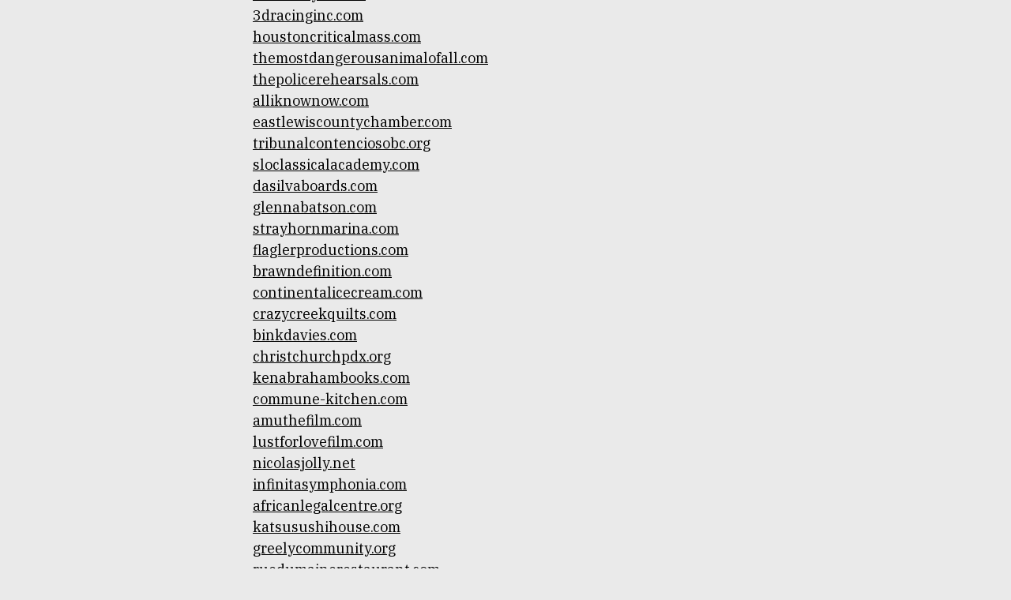

--- FILE ---
content_type: text/html; charset=UTF-8
request_url: https://italianvolt.com/
body_size: 32061
content:
<!doctype html>
<html lang="en-US">
<head>
	<meta charset="UTF-8">
	<meta name="viewport" content="width=device-width, initial-scale=1">
	<link rel="profile" href="https://gmpg.org/xfn/11">

	<meta name='robots' content='index, follow, max-image-preview:large, max-snippet:-1, max-video-preview:-1' />

	<!-- This site is optimized with the Yoast SEO plugin v26.7 - https://yoast.com/wordpress/plugins/seo/ -->
	<title>italianvolt.com -</title>
	<link rel="canonical" href="https://italianvolt.com/" />
	<link rel="next" href="https://italianvolt.com/page/2/" />
	<meta property="og:locale" content="en_US" />
	<meta property="og:type" content="website" />
	<meta property="og:title" content="italianvolt.com" />
	<meta property="og:url" content="https://italianvolt.com/" />
	<meta property="og:site_name" content="italianvolt.com" />
	<meta name="twitter:card" content="summary_large_image" />
	<script type="application/ld+json" class="yoast-schema-graph">{"@context":"https://schema.org","@graph":[{"@type":"CollectionPage","@id":"https://italianvolt.com/","url":"https://italianvolt.com/","name":"italianvolt.com -","isPartOf":{"@id":"https://italianvolt.com/#website"},"about":{"@id":"https://italianvolt.com/#organization"},"breadcrumb":{"@id":"https://italianvolt.com/#breadcrumb"},"inLanguage":"en-US"},{"@type":"BreadcrumbList","@id":"https://italianvolt.com/#breadcrumb","itemListElement":[{"@type":"ListItem","position":1,"name":"Home"}]},{"@type":"WebSite","@id":"https://italianvolt.com/#website","url":"https://italianvolt.com/","name":"italianvolt.com","description":"","publisher":{"@id":"https://italianvolt.com/#organization"},"potentialAction":[{"@type":"SearchAction","target":{"@type":"EntryPoint","urlTemplate":"https://italianvolt.com/?s={search_term_string}"},"query-input":{"@type":"PropertyValueSpecification","valueRequired":true,"valueName":"search_term_string"}}],"inLanguage":"en-US"},{"@type":"Organization","@id":"https://italianvolt.com/#organization","name":"italianvolt.com","url":"https://italianvolt.com/","logo":{"@type":"ImageObject","inLanguage":"en-US","@id":"https://italianvolt.com/#/schema/logo/image/","url":"https://italianvolt.com/wp-content/uploads/2022/03/cropped-satelittogel-logo.png","contentUrl":"https://italianvolt.com/wp-content/uploads/2022/03/cropped-satelittogel-logo.png","width":594,"height":83,"caption":"italianvolt.com"},"image":{"@id":"https://italianvolt.com/#/schema/logo/image/"}}]}</script>
	<meta name="google-site-verification" content="NlVlyYx6mjuzyKAK8QCeMtO69hMG7PkLMsfskFnCfDU" />
	<!-- / Yoast SEO plugin. -->


<link rel='dns-prefetch' href='//fonts.googleapis.com' />
<link rel="alternate" type="application/rss+xml" title="italianvolt.com &raquo; Feed" href="https://italianvolt.com/feed/" />
<link rel="alternate" type="application/rss+xml" title="italianvolt.com &raquo; Comments Feed" href="https://italianvolt.com/comments/feed/" />
<style id='wp-img-auto-sizes-contain-inline-css' type='text/css'>
img:is([sizes=auto i],[sizes^="auto," i]){contain-intrinsic-size:3000px 1500px}
/*# sourceURL=wp-img-auto-sizes-contain-inline-css */
</style>

<style id='wp-emoji-styles-inline-css' type='text/css'>

	img.wp-smiley, img.emoji {
		display: inline !important;
		border: none !important;
		box-shadow: none !important;
		height: 1em !important;
		width: 1em !important;
		margin: 0 0.07em !important;
		vertical-align: -0.1em !important;
		background: none !important;
		padding: 0 !important;
	}
/*# sourceURL=wp-emoji-styles-inline-css */
</style>
<link rel='stylesheet' id='wp-block-library-css' href='https://italianvolt.com/wp-includes/css/dist/block-library/style.min.css?ver=6.9' type='text/css' media='all' />
<style id='wp-block-archives-inline-css' type='text/css'>
.wp-block-archives{box-sizing:border-box}.wp-block-archives-dropdown label{display:block}
/*# sourceURL=https://italianvolt.com/wp-includes/blocks/archives/style.min.css */
</style>
<style id='wp-block-categories-inline-css' type='text/css'>
.wp-block-categories{box-sizing:border-box}.wp-block-categories.alignleft{margin-right:2em}.wp-block-categories.alignright{margin-left:2em}.wp-block-categories.wp-block-categories-dropdown.aligncenter{text-align:center}.wp-block-categories .wp-block-categories__label{display:block;width:100%}
/*# sourceURL=https://italianvolt.com/wp-includes/blocks/categories/style.min.css */
</style>
<style id='wp-block-latest-posts-inline-css' type='text/css'>
.wp-block-latest-posts{box-sizing:border-box}.wp-block-latest-posts.alignleft{margin-right:2em}.wp-block-latest-posts.alignright{margin-left:2em}.wp-block-latest-posts.wp-block-latest-posts__list{list-style:none}.wp-block-latest-posts.wp-block-latest-posts__list li{clear:both;overflow-wrap:break-word}.wp-block-latest-posts.is-grid{display:flex;flex-wrap:wrap}.wp-block-latest-posts.is-grid li{margin:0 1.25em 1.25em 0;width:100%}@media (min-width:600px){.wp-block-latest-posts.columns-2 li{width:calc(50% - .625em)}.wp-block-latest-posts.columns-2 li:nth-child(2n){margin-right:0}.wp-block-latest-posts.columns-3 li{width:calc(33.33333% - .83333em)}.wp-block-latest-posts.columns-3 li:nth-child(3n){margin-right:0}.wp-block-latest-posts.columns-4 li{width:calc(25% - .9375em)}.wp-block-latest-posts.columns-4 li:nth-child(4n){margin-right:0}.wp-block-latest-posts.columns-5 li{width:calc(20% - 1em)}.wp-block-latest-posts.columns-5 li:nth-child(5n){margin-right:0}.wp-block-latest-posts.columns-6 li{width:calc(16.66667% - 1.04167em)}.wp-block-latest-posts.columns-6 li:nth-child(6n){margin-right:0}}:root :where(.wp-block-latest-posts.is-grid){padding:0}:root :where(.wp-block-latest-posts.wp-block-latest-posts__list){padding-left:0}.wp-block-latest-posts__post-author,.wp-block-latest-posts__post-date{display:block;font-size:.8125em}.wp-block-latest-posts__post-excerpt,.wp-block-latest-posts__post-full-content{margin-bottom:1em;margin-top:.5em}.wp-block-latest-posts__featured-image a{display:inline-block}.wp-block-latest-posts__featured-image img{height:auto;max-width:100%;width:auto}.wp-block-latest-posts__featured-image.alignleft{float:left;margin-right:1em}.wp-block-latest-posts__featured-image.alignright{float:right;margin-left:1em}.wp-block-latest-posts__featured-image.aligncenter{margin-bottom:1em;text-align:center}
/*# sourceURL=https://italianvolt.com/wp-includes/blocks/latest-posts/style.min.css */
</style>
<style id='wp-block-search-inline-css' type='text/css'>
.wp-block-search__button{margin-left:10px;word-break:normal}.wp-block-search__button.has-icon{line-height:0}.wp-block-search__button svg{height:1.25em;min-height:24px;min-width:24px;width:1.25em;fill:currentColor;vertical-align:text-bottom}:where(.wp-block-search__button){border:1px solid #ccc;padding:6px 10px}.wp-block-search__inside-wrapper{display:flex;flex:auto;flex-wrap:nowrap;max-width:100%}.wp-block-search__label{width:100%}.wp-block-search.wp-block-search__button-only .wp-block-search__button{box-sizing:border-box;display:flex;flex-shrink:0;justify-content:center;margin-left:0;max-width:100%}.wp-block-search.wp-block-search__button-only .wp-block-search__inside-wrapper{min-width:0!important;transition-property:width}.wp-block-search.wp-block-search__button-only .wp-block-search__input{flex-basis:100%;transition-duration:.3s}.wp-block-search.wp-block-search__button-only.wp-block-search__searchfield-hidden,.wp-block-search.wp-block-search__button-only.wp-block-search__searchfield-hidden .wp-block-search__inside-wrapper{overflow:hidden}.wp-block-search.wp-block-search__button-only.wp-block-search__searchfield-hidden .wp-block-search__input{border-left-width:0!important;border-right-width:0!important;flex-basis:0;flex-grow:0;margin:0;min-width:0!important;padding-left:0!important;padding-right:0!important;width:0!important}:where(.wp-block-search__input){appearance:none;border:1px solid #949494;flex-grow:1;font-family:inherit;font-size:inherit;font-style:inherit;font-weight:inherit;letter-spacing:inherit;line-height:inherit;margin-left:0;margin-right:0;min-width:3rem;padding:8px;text-decoration:unset!important;text-transform:inherit}:where(.wp-block-search__button-inside .wp-block-search__inside-wrapper){background-color:#fff;border:1px solid #949494;box-sizing:border-box;padding:4px}:where(.wp-block-search__button-inside .wp-block-search__inside-wrapper) .wp-block-search__input{border:none;border-radius:0;padding:0 4px}:where(.wp-block-search__button-inside .wp-block-search__inside-wrapper) .wp-block-search__input:focus{outline:none}:where(.wp-block-search__button-inside .wp-block-search__inside-wrapper) :where(.wp-block-search__button){padding:4px 8px}.wp-block-search.aligncenter .wp-block-search__inside-wrapper{margin:auto}.wp-block[data-align=right] .wp-block-search.wp-block-search__button-only .wp-block-search__inside-wrapper{float:right}
/*# sourceURL=https://italianvolt.com/wp-includes/blocks/search/style.min.css */
</style>
<style id='wp-block-group-inline-css' type='text/css'>
.wp-block-group{box-sizing:border-box}:where(.wp-block-group.wp-block-group-is-layout-constrained){position:relative}
/*# sourceURL=https://italianvolt.com/wp-includes/blocks/group/style.min.css */
</style>
<style id='wp-block-paragraph-inline-css' type='text/css'>
.is-small-text{font-size:.875em}.is-regular-text{font-size:1em}.is-large-text{font-size:2.25em}.is-larger-text{font-size:3em}.has-drop-cap:not(:focus):first-letter{float:left;font-size:8.4em;font-style:normal;font-weight:100;line-height:.68;margin:.05em .1em 0 0;text-transform:uppercase}body.rtl .has-drop-cap:not(:focus):first-letter{float:none;margin-left:.1em}p.has-drop-cap.has-background{overflow:hidden}:root :where(p.has-background){padding:1.25em 2.375em}:where(p.has-text-color:not(.has-link-color)) a{color:inherit}p.has-text-align-left[style*="writing-mode:vertical-lr"],p.has-text-align-right[style*="writing-mode:vertical-rl"]{rotate:180deg}
/*# sourceURL=https://italianvolt.com/wp-includes/blocks/paragraph/style.min.css */
</style>
<style id='global-styles-inline-css' type='text/css'>
:root{--wp--preset--aspect-ratio--square: 1;--wp--preset--aspect-ratio--4-3: 4/3;--wp--preset--aspect-ratio--3-4: 3/4;--wp--preset--aspect-ratio--3-2: 3/2;--wp--preset--aspect-ratio--2-3: 2/3;--wp--preset--aspect-ratio--16-9: 16/9;--wp--preset--aspect-ratio--9-16: 9/16;--wp--preset--color--black: #000000;--wp--preset--color--cyan-bluish-gray: #abb8c3;--wp--preset--color--white: #ffffff;--wp--preset--color--pale-pink: #f78da7;--wp--preset--color--vivid-red: #cf2e2e;--wp--preset--color--luminous-vivid-orange: #ff6900;--wp--preset--color--luminous-vivid-amber: #fcb900;--wp--preset--color--light-green-cyan: #7bdcb5;--wp--preset--color--vivid-green-cyan: #00d084;--wp--preset--color--pale-cyan-blue: #8ed1fc;--wp--preset--color--vivid-cyan-blue: #0693e3;--wp--preset--color--vivid-purple: #9b51e0;--wp--preset--color--brick: #825A58;--wp--preset--color--baby-pink: #E0BAC0;--wp--preset--color--ecru: #E1D9D3;--wp--preset--color--peach: #E6AA88;--wp--preset--color--sky-blue: #BADCE0;--wp--preset--color--green: #81AE8A;--wp--preset--color--olive: #959686;--wp--preset--color--dark-green: #113118;--wp--preset--color--dark-blue: #283D5D;--wp--preset--color--light-gray: #eaeaea;--wp--preset--color--dark-gray: #222222;--wp--preset--gradient--vivid-cyan-blue-to-vivid-purple: linear-gradient(135deg,rgb(6,147,227) 0%,rgb(155,81,224) 100%);--wp--preset--gradient--light-green-cyan-to-vivid-green-cyan: linear-gradient(135deg,rgb(122,220,180) 0%,rgb(0,208,130) 100%);--wp--preset--gradient--luminous-vivid-amber-to-luminous-vivid-orange: linear-gradient(135deg,rgb(252,185,0) 0%,rgb(255,105,0) 100%);--wp--preset--gradient--luminous-vivid-orange-to-vivid-red: linear-gradient(135deg,rgb(255,105,0) 0%,rgb(207,46,46) 100%);--wp--preset--gradient--very-light-gray-to-cyan-bluish-gray: linear-gradient(135deg,rgb(238,238,238) 0%,rgb(169,184,195) 100%);--wp--preset--gradient--cool-to-warm-spectrum: linear-gradient(135deg,rgb(74,234,220) 0%,rgb(151,120,209) 20%,rgb(207,42,186) 40%,rgb(238,44,130) 60%,rgb(251,105,98) 80%,rgb(254,248,76) 100%);--wp--preset--gradient--blush-light-purple: linear-gradient(135deg,rgb(255,206,236) 0%,rgb(152,150,240) 100%);--wp--preset--gradient--blush-bordeaux: linear-gradient(135deg,rgb(254,205,165) 0%,rgb(254,45,45) 50%,rgb(107,0,62) 100%);--wp--preset--gradient--luminous-dusk: linear-gradient(135deg,rgb(255,203,112) 0%,rgb(199,81,192) 50%,rgb(65,88,208) 100%);--wp--preset--gradient--pale-ocean: linear-gradient(135deg,rgb(255,245,203) 0%,rgb(182,227,212) 50%,rgb(51,167,181) 100%);--wp--preset--gradient--electric-grass: linear-gradient(135deg,rgb(202,248,128) 0%,rgb(113,206,126) 100%);--wp--preset--gradient--midnight: linear-gradient(135deg,rgb(2,3,129) 0%,rgb(40,116,252) 100%);--wp--preset--font-size--small: 13px;--wp--preset--font-size--medium: 20px;--wp--preset--font-size--large: 36px;--wp--preset--font-size--x-large: 42px;--wp--preset--spacing--20: 0.44rem;--wp--preset--spacing--30: 0.67rem;--wp--preset--spacing--40: 1rem;--wp--preset--spacing--50: 1.5rem;--wp--preset--spacing--60: 2.25rem;--wp--preset--spacing--70: 3.38rem;--wp--preset--spacing--80: 5.06rem;--wp--preset--shadow--natural: 6px 6px 9px rgba(0, 0, 0, 0.2);--wp--preset--shadow--deep: 12px 12px 50px rgba(0, 0, 0, 0.4);--wp--preset--shadow--sharp: 6px 6px 0px rgba(0, 0, 0, 0.2);--wp--preset--shadow--outlined: 6px 6px 0px -3px rgb(255, 255, 255), 6px 6px rgb(0, 0, 0);--wp--preset--shadow--crisp: 6px 6px 0px rgb(0, 0, 0);}:where(.is-layout-flex){gap: 0.5em;}:where(.is-layout-grid){gap: 0.5em;}body .is-layout-flex{display: flex;}.is-layout-flex{flex-wrap: wrap;align-items: center;}.is-layout-flex > :is(*, div){margin: 0;}body .is-layout-grid{display: grid;}.is-layout-grid > :is(*, div){margin: 0;}:where(.wp-block-columns.is-layout-flex){gap: 2em;}:where(.wp-block-columns.is-layout-grid){gap: 2em;}:where(.wp-block-post-template.is-layout-flex){gap: 1.25em;}:where(.wp-block-post-template.is-layout-grid){gap: 1.25em;}.has-black-color{color: var(--wp--preset--color--black) !important;}.has-cyan-bluish-gray-color{color: var(--wp--preset--color--cyan-bluish-gray) !important;}.has-white-color{color: var(--wp--preset--color--white) !important;}.has-pale-pink-color{color: var(--wp--preset--color--pale-pink) !important;}.has-vivid-red-color{color: var(--wp--preset--color--vivid-red) !important;}.has-luminous-vivid-orange-color{color: var(--wp--preset--color--luminous-vivid-orange) !important;}.has-luminous-vivid-amber-color{color: var(--wp--preset--color--luminous-vivid-amber) !important;}.has-light-green-cyan-color{color: var(--wp--preset--color--light-green-cyan) !important;}.has-vivid-green-cyan-color{color: var(--wp--preset--color--vivid-green-cyan) !important;}.has-pale-cyan-blue-color{color: var(--wp--preset--color--pale-cyan-blue) !important;}.has-vivid-cyan-blue-color{color: var(--wp--preset--color--vivid-cyan-blue) !important;}.has-vivid-purple-color{color: var(--wp--preset--color--vivid-purple) !important;}.has-black-background-color{background-color: var(--wp--preset--color--black) !important;}.has-cyan-bluish-gray-background-color{background-color: var(--wp--preset--color--cyan-bluish-gray) !important;}.has-white-background-color{background-color: var(--wp--preset--color--white) !important;}.has-pale-pink-background-color{background-color: var(--wp--preset--color--pale-pink) !important;}.has-vivid-red-background-color{background-color: var(--wp--preset--color--vivid-red) !important;}.has-luminous-vivid-orange-background-color{background-color: var(--wp--preset--color--luminous-vivid-orange) !important;}.has-luminous-vivid-amber-background-color{background-color: var(--wp--preset--color--luminous-vivid-amber) !important;}.has-light-green-cyan-background-color{background-color: var(--wp--preset--color--light-green-cyan) !important;}.has-vivid-green-cyan-background-color{background-color: var(--wp--preset--color--vivid-green-cyan) !important;}.has-pale-cyan-blue-background-color{background-color: var(--wp--preset--color--pale-cyan-blue) !important;}.has-vivid-cyan-blue-background-color{background-color: var(--wp--preset--color--vivid-cyan-blue) !important;}.has-vivid-purple-background-color{background-color: var(--wp--preset--color--vivid-purple) !important;}.has-black-border-color{border-color: var(--wp--preset--color--black) !important;}.has-cyan-bluish-gray-border-color{border-color: var(--wp--preset--color--cyan-bluish-gray) !important;}.has-white-border-color{border-color: var(--wp--preset--color--white) !important;}.has-pale-pink-border-color{border-color: var(--wp--preset--color--pale-pink) !important;}.has-vivid-red-border-color{border-color: var(--wp--preset--color--vivid-red) !important;}.has-luminous-vivid-orange-border-color{border-color: var(--wp--preset--color--luminous-vivid-orange) !important;}.has-luminous-vivid-amber-border-color{border-color: var(--wp--preset--color--luminous-vivid-amber) !important;}.has-light-green-cyan-border-color{border-color: var(--wp--preset--color--light-green-cyan) !important;}.has-vivid-green-cyan-border-color{border-color: var(--wp--preset--color--vivid-green-cyan) !important;}.has-pale-cyan-blue-border-color{border-color: var(--wp--preset--color--pale-cyan-blue) !important;}.has-vivid-cyan-blue-border-color{border-color: var(--wp--preset--color--vivid-cyan-blue) !important;}.has-vivid-purple-border-color{border-color: var(--wp--preset--color--vivid-purple) !important;}.has-vivid-cyan-blue-to-vivid-purple-gradient-background{background: var(--wp--preset--gradient--vivid-cyan-blue-to-vivid-purple) !important;}.has-light-green-cyan-to-vivid-green-cyan-gradient-background{background: var(--wp--preset--gradient--light-green-cyan-to-vivid-green-cyan) !important;}.has-luminous-vivid-amber-to-luminous-vivid-orange-gradient-background{background: var(--wp--preset--gradient--luminous-vivid-amber-to-luminous-vivid-orange) !important;}.has-luminous-vivid-orange-to-vivid-red-gradient-background{background: var(--wp--preset--gradient--luminous-vivid-orange-to-vivid-red) !important;}.has-very-light-gray-to-cyan-bluish-gray-gradient-background{background: var(--wp--preset--gradient--very-light-gray-to-cyan-bluish-gray) !important;}.has-cool-to-warm-spectrum-gradient-background{background: var(--wp--preset--gradient--cool-to-warm-spectrum) !important;}.has-blush-light-purple-gradient-background{background: var(--wp--preset--gradient--blush-light-purple) !important;}.has-blush-bordeaux-gradient-background{background: var(--wp--preset--gradient--blush-bordeaux) !important;}.has-luminous-dusk-gradient-background{background: var(--wp--preset--gradient--luminous-dusk) !important;}.has-pale-ocean-gradient-background{background: var(--wp--preset--gradient--pale-ocean) !important;}.has-electric-grass-gradient-background{background: var(--wp--preset--gradient--electric-grass) !important;}.has-midnight-gradient-background{background: var(--wp--preset--gradient--midnight) !important;}.has-small-font-size{font-size: var(--wp--preset--font-size--small) !important;}.has-medium-font-size{font-size: var(--wp--preset--font-size--medium) !important;}.has-large-font-size{font-size: var(--wp--preset--font-size--large) !important;}.has-x-large-font-size{font-size: var(--wp--preset--font-size--x-large) !important;}
/*# sourceURL=global-styles-inline-css */
</style>

<style id='classic-theme-styles-inline-css' type='text/css'>
/*! This file is auto-generated */
.wp-block-button__link{color:#fff;background-color:#32373c;border-radius:9999px;box-shadow:none;text-decoration:none;padding:calc(.667em + 2px) calc(1.333em + 2px);font-size:1.125em}.wp-block-file__button{background:#32373c;color:#fff;text-decoration:none}
/*# sourceURL=/wp-includes/css/classic-themes.min.css */
</style>
<link rel='stylesheet' id='dashicons-css' href='https://italianvolt.com/wp-includes/css/dashicons.min.css?ver=6.9' type='text/css' media='all' />
<link rel='stylesheet' id='admin-bar-css' href='https://italianvolt.com/wp-includes/css/admin-bar.min.css?ver=6.9' type='text/css' media='all' />
<style id='admin-bar-inline-css' type='text/css'>

    /* Hide CanvasJS credits for P404 charts specifically */
    #p404RedirectChart .canvasjs-chart-credit {
        display: none !important;
    }
    
    #p404RedirectChart canvas {
        border-radius: 6px;
    }

    .p404-redirect-adminbar-weekly-title {
        font-weight: bold;
        font-size: 14px;
        color: #fff;
        margin-bottom: 6px;
    }

    #wpadminbar #wp-admin-bar-p404_free_top_button .ab-icon:before {
        content: "\f103";
        color: #dc3545;
        top: 3px;
    }
    
    #wp-admin-bar-p404_free_top_button .ab-item {
        min-width: 80px !important;
        padding: 0px !important;
    }
    
    /* Ensure proper positioning and z-index for P404 dropdown */
    .p404-redirect-adminbar-dropdown-wrap { 
        min-width: 0; 
        padding: 0;
        position: static !important;
    }
    
    #wpadminbar #wp-admin-bar-p404_free_top_button_dropdown {
        position: static !important;
    }
    
    #wpadminbar #wp-admin-bar-p404_free_top_button_dropdown .ab-item {
        padding: 0 !important;
        margin: 0 !important;
    }
    
    .p404-redirect-dropdown-container {
        min-width: 340px;
        padding: 18px 18px 12px 18px;
        background: #23282d !important;
        color: #fff;
        border-radius: 12px;
        box-shadow: 0 8px 32px rgba(0,0,0,0.25);
        margin-top: 10px;
        position: relative !important;
        z-index: 999999 !important;
        display: block !important;
        border: 1px solid #444;
    }
    
    /* Ensure P404 dropdown appears on hover */
    #wpadminbar #wp-admin-bar-p404_free_top_button .p404-redirect-dropdown-container { 
        display: none !important;
    }
    
    #wpadminbar #wp-admin-bar-p404_free_top_button:hover .p404-redirect-dropdown-container { 
        display: block !important;
    }
    
    #wpadminbar #wp-admin-bar-p404_free_top_button:hover #wp-admin-bar-p404_free_top_button_dropdown .p404-redirect-dropdown-container {
        display: block !important;
    }
    
    .p404-redirect-card {
        background: #2c3338;
        border-radius: 8px;
        padding: 18px 18px 12px 18px;
        box-shadow: 0 2px 8px rgba(0,0,0,0.07);
        display: flex;
        flex-direction: column;
        align-items: flex-start;
        border: 1px solid #444;
    }
    
    .p404-redirect-btn {
        display: inline-block;
        background: #dc3545;
        color: #fff !important;
        font-weight: bold;
        padding: 5px 22px;
        border-radius: 8px;
        text-decoration: none;
        font-size: 17px;
        transition: background 0.2s, box-shadow 0.2s;
        margin-top: 8px;
        box-shadow: 0 2px 8px rgba(220,53,69,0.15);
        text-align: center;
        line-height: 1.6;
    }
    
    .p404-redirect-btn:hover {
        background: #c82333;
        color: #fff !important;
        box-shadow: 0 4px 16px rgba(220,53,69,0.25);
    }
    
    /* Prevent conflicts with other admin bar dropdowns */
    #wpadminbar .ab-top-menu > li:hover > .ab-item,
    #wpadminbar .ab-top-menu > li.hover > .ab-item {
        z-index: auto;
    }
    
    #wpadminbar #wp-admin-bar-p404_free_top_button:hover > .ab-item {
        z-index: 999998 !important;
    }
    
/*# sourceURL=admin-bar-inline-css */
</style>
<link rel='stylesheet' id='zuari-style-css' href='https://italianvolt.com/wp-content/themes/zuari/style.css?ver=6.9' type='text/css' media='all' />
<link rel='stylesheet' id='zuari-google-fonts-css' href='https://fonts.googleapis.com/css?family=IBM+Plex+Mono%3A400%7CIBM+Plex+Sans+Condensed%3A700%7CIBM+Plex+Serif%3A300i%2C400%2C400i%2C700%7CIBM+Plex+Sans%3A100%2C300i%2C400%2C400i%2C700%7C&#038;display=fallback&#038;ver=6.9' type='text/css' media='all' />
<script type="text/javascript" src="https://italianvolt.com/wp-includes/js/jquery/jquery.min.js?ver=3.7.1" id="jquery-core-js"></script>
<script type="text/javascript" src="https://italianvolt.com/wp-includes/js/jquery/jquery-migrate.min.js?ver=3.4.1" id="jquery-migrate-js"></script>
<link rel="https://api.w.org/" href="https://italianvolt.com/wp-json/" /><link rel="EditURI" type="application/rsd+xml" title="RSD" href="https://italianvolt.com/xmlrpc.php?rsd" />
<meta name="generator" content="WordPress 6.9" />
	<meta name="theme-color" content="eaeaea">
	<style media="screen">
		.header {
			background-color: eaeaea;
		}
	</style>
		<style media="screen">
		:root {
			--fg-color: #000000;
		}
	</style>
		<style media="screen">
		:root {
			--mono-font: "IBM Plex Mono", "Monaco", "Consolas", monospace;;
			--heading-font: "IBM Plex Sans Condensed", "Monaco", "Consolas", monospace;, "Roboto Condensed", "HelveticaNeue-CondensedBold", "Tahoma", sans-serif;
			--body-font: "IBM Plex Serif", "Garamond", "Georgia", serif;;
			--body-alt-font: "IBM Plex Sans", "Helvetica Neue", "Helvetica", "Nimbus Sans L", "Arial", sans-serif;;
		}
	</style>
	<link rel="icon" href="https://italianvolt.com/wp-content/uploads/2024/03/cropped-download-4-32x32.jpg" sizes="32x32" />
<link rel="icon" href="https://italianvolt.com/wp-content/uploads/2024/03/cropped-download-4-192x192.jpg" sizes="192x192" />
<link rel="apple-touch-icon" href="https://italianvolt.com/wp-content/uploads/2024/03/cropped-download-4-180x180.jpg" />
<meta name="msapplication-TileImage" content="https://italianvolt.com/wp-content/uploads/2024/03/cropped-download-4-270x270.jpg" />
</head>

<body data-rsssl=1 class="home blog wp-custom-logo wp-theme-zuari hfeed no-sidebar">

<div id="page" class="site">
	<a class="skip-link screen-reader-text" href="#content">Skip to content</a>

		<header
		role="banner"
		class="header"
		style="background-image: url()"
	>
		<div class="header__container">
			<div class="header__branding">
				<a href="https://italianvolt.com/" class="custom-logo-link" rel="home" aria-current="page"><img width="594" height="83" src="https://italianvolt.com/wp-content/uploads/2022/03/cropped-satelittogel-logo.png" class="custom-logo" alt="italianvolt.com" decoding="async" srcset="https://italianvolt.com/wp-content/uploads/2022/03/cropped-satelittogel-logo.png 594w, https://italianvolt.com/wp-content/uploads/2022/03/cropped-satelittogel-logo-300x42.png 300w" sizes="(max-width: 594px) 100vw, 594px" /></a>				<h1 class="header__title"><a href="https://italianvolt.com/" rel="home">italianvolt.com</a></h1>
			</div>
										<div class="header__text">
					<section id="block-5" class="widget widget_block">
<div class="wp-block-group"><div class="wp-block-group__inner-container is-layout-flow wp-block-group-is-layout-flow"><form role="search" method="get" action="https://italianvolt.com/" class="wp-block-search__button-outside wp-block-search__text-button wp-block-search"    ><label class="wp-block-search__label" for="wp-block-search__input-1" >Search</label><div class="wp-block-search__inside-wrapper" ><input class="wp-block-search__input" id="wp-block-search__input-1" placeholder="" value="" type="search" name="s" required /><button aria-label="Search" class="wp-block-search__button wp-element-button" type="submit" >Search</button></div></form></div></div>
</section><section id="block-6" class="widget widget_block">
<div class="wp-block-group"><div class="wp-block-group__inner-container is-layout-flow wp-block-group-is-layout-flow"><ul class="wp-block-latest-posts__list wp-block-latest-posts"><li><a class="wp-block-latest-posts__post-title" href="https://italianvolt.com/sejarah-lotere/">Sejarah Lotere</a></li>
<li><a class="wp-block-latest-posts__post-title" href="https://italianvolt.com/pelajari-aturan-dan-strategi-poker-online/">Pelajari Aturan dan Strategi Poker Online</a></li>
<li><a class="wp-block-latest-posts__post-title" href="https://italianvolt.com/strategi-jitu-menggunakan-live-draw-macau-untuk-kemenangan/">Strategi Jitu: Menggunakan Live Draw Macau untuk Kemenangan</a></li>
<li><a class="wp-block-latest-posts__post-title" href="https://italianvolt.com/data-sdy-tinjauan-dan-tren-hasil-guna-prognosis-tepat/">Data SDY: Tinjauan dan Tren Hasil guna Prognosis Tepat</a></li>
<li><a class="wp-block-latest-posts__post-title" href="https://italianvolt.com/live-sgp-hasil-real-time-yang-tidak-boleh-dilewatkan/">Live SGP: Hasil Real-time yang Tidak Boleh Dilewatkan</a></li>
</ul></div></div>
</section><section id="block-12" class="widget widget_block widget_archive"><ul class="wp-block-archives-list wp-block-archives">	<li><a href='https://italianvolt.com/2026/01/'>January 2026</a></li>
	<li><a href='https://italianvolt.com/2025/12/'>December 2025</a></li>
	<li><a href='https://italianvolt.com/2025/11/'>November 2025</a></li>
	<li><a href='https://italianvolt.com/2025/10/'>October 2025</a></li>
	<li><a href='https://italianvolt.com/2025/09/'>September 2025</a></li>
	<li><a href='https://italianvolt.com/2025/08/'>August 2025</a></li>
	<li><a href='https://italianvolt.com/2025/07/'>July 2025</a></li>
	<li><a href='https://italianvolt.com/2025/06/'>June 2025</a></li>
	<li><a href='https://italianvolt.com/2025/05/'>May 2025</a></li>
	<li><a href='https://italianvolt.com/2025/04/'>April 2025</a></li>
	<li><a href='https://italianvolt.com/2025/03/'>March 2025</a></li>
	<li><a href='https://italianvolt.com/2025/02/'>February 2025</a></li>
	<li><a href='https://italianvolt.com/2025/01/'>January 2025</a></li>
	<li><a href='https://italianvolt.com/2024/12/'>December 2024</a></li>
	<li><a href='https://italianvolt.com/2024/11/'>November 2024</a></li>
	<li><a href='https://italianvolt.com/2024/10/'>October 2024</a></li>
	<li><a href='https://italianvolt.com/2024/09/'>September 2024</a></li>
	<li><a href='https://italianvolt.com/2024/08/'>August 2024</a></li>
	<li><a href='https://italianvolt.com/2024/07/'>July 2024</a></li>
	<li><a href='https://italianvolt.com/2024/06/'>June 2024</a></li>
	<li><a href='https://italianvolt.com/2024/05/'>May 2024</a></li>
	<li><a href='https://italianvolt.com/2024/04/'>April 2024</a></li>
	<li><a href='https://italianvolt.com/2024/03/'>March 2024</a></li>
</ul></section><section id="block-13" class="widget widget_block widget_categories"><ul class="wp-block-categories-list wp-block-categories">	<li class="cat-item cat-item-1"><a href="https://italianvolt.com/category/gambling/">Gambling</a>
</li>
</ul></section><section id="block-14" class="widget widget_block widget_text">
<p>Sidebar</p>
</section><section id="block-16" class="widget widget_block widget_text">
<p>Links<br><br><a href="https://missclaireshay.com/">missclaireshay.com</a><br><a href="https://limras-india.com/">limras-india.com</a><br><a href="https://elperiodicodelara.com/">elperiodicodelara.com</a><br><a href="https://richiesbodyandpaint.net/">richiesbodyandpaint.net</a><br><a href="https://licindiachennai.com/">licindiachennai.com</a><br><a href="https://daughterdarlings.com/">daughterdarlings.com</a><br><a href="https://infodeets.com/">infodeets.com</a><br><a href="https://hotsalsainteractive.com/">hotsalsainteractive.com</a><br><a href="https://serenitysalonanddayspa.org/">serenitysalonanddayspa.org</a><br><a href="https://cedarcafeonline.com/">cedarcafeonline.com</a><br><a href="https://acfurnituregiant.com/">acfurnituregiant.com</a><br><a href="https://undertenminutes.com/">undertenminutes.com</a><br><a href="https://omnivere.com/">omnivere.com</a><br><a href="https://rasadantips.com/">rasadantips.com</a><br><a href="https://newtimbuktu.com/">newtimbuktu.com</a><br><a href="https://altronicsmfg.com/">altronicsmfg.com</a><br><a href="https://eatbaconhill.com/">eatbaconhill.com</a><br><a href="https://programmingassignmentshelp.net/">programmingassignmentshelp.net</a><br><a href="https://kidssleepover.com/">kidssleepover.com</a><br><a href="https://newtravels.net/">newtravels.net</a><br><a href="https://paydayloansforus.com/">paydayloansforus.com</a><br><a href="https://thebelmontbakery.com/">thebelmontbakery.com</a><br><a href="https://safewayclassic.com/">safewayclassic.com</a><br><a href="https://countrysidewoodcrafts.com/">countrysidewoodcrafts.com</a><br><a href="https://appliancerepairchicagoil.org/">appliancerepairchicagoil.org</a><br><a href="https://ontariotbf.org/">ontariotbf.org</a><br><a href="https://instalegendary.com/">instalegendary.com</a><br><a href="https://keepworkershealthyandsafe.com/">keepworkershealthyandsafe.com</a><br><a href="https://noodlesitaliankitchen.com/">noodlesitaliankitchen.com</a><br><a href="https://nydreamact.org/">nydreamact.org</a><br><a href="https://unagisushimetairie.com/">unagisushimetairie.com</a><br><a href="https://jewelflashtattoos.com/">jewelflashtattoos.com</a><br><a href="https://getpcfixtoday.com/">getpcfixtoday.com</a><br><a href="https://bbrtbandra.org/">bbrtbandra.org</a><br><a href="https://bluebonnetcountry.com/">bluebonnetcountry.com</a><br><a href="https://epicclipart.com/">epicclipart.com</a><br><a href="https://pearlmanilahotel.com/">pearlmanilahotel.com</a><br><a href="https://maintdrop.com/">maintdrop.com</a><br><a href="https://bobtoman.com/">bobtoman.com</a><br><a href="https://sosanimauxtunisie.org/">sosanimauxtunisie.org</a><br><a href="https://kogroofing.com/">kogroofing.com</a><br><a href="https://alpinedentist.net/">alpinedentist.net</a><br><a href="https://radioenergiadance.com/">radioenergiadance.com</a><br><a href="https://kookotheek.com/">kookotheek.com</a><br><a href="https://panayiotislamprou.com/">panayiotislamprou.com</a><br><a href="https://southcampusgateway.com/">southcampusgateway.com</a><br><a href="https://chateaudelisse.com/">chateaudelisse.com</a><br><a href="https://wellborncommunityassociation.com/">wellborncommunityassociation.com</a><br><a href="https://wildwoodfilmfestival.com/">wildwoodfilmfestival.com</a><br><a href="https://westnorthamptonshirejpu.org/">westnorthamptonshirejpu.org</a><br><a href="https://hotelbrasile.com/">hotelbrasile.com</a><br><a href="https://fultonstreetjazz.com/">fultonstreetjazz.com</a><br><a href="https://bartlettevents.org/">bartlettevents.org</a><br><a href="https://moveablecontainer.com/">moveablecontainer.com</a><br><a href="https://grupolareina.com/">grupolareina.com</a><br><a href="https://www.cherryvalleymuseum.com/">www.cherryvalleymuseum.com</a><br><a href="https://cotentinwebdesign.com/">cotentinwebdesign.com</a><br><a href="https://oldetradingpost.com/">oldetradingpost.com</a><br><a href="https://ladiesunderconstruction.org/">ladiesunderconstruction.org</a><br><a href="https://bebeslectores.com/">bebeslectores.com</a><br><a href="https://australiantimberoil.net/">australiantimberoil.net</a><br><a href="https://dinosfamilyrestaurant.net/">dinosfamilyrestaurant.net</a><br><a href="https://infraredbuildingtechnologies.com/">infraredbuildingtechnologies.com</a><br><a href="https://harvesttablehermann.com/">harvesttablehermann.com</a><br><a href="https://carrosdegolfclub.com/">carrosdegolfclub.com</a><br><a href="https://energydevelopmentassociates.com/">energydevelopmentassociates.com</a><br><a href="https://floraandfarmer.com/">floraandfarmer.com</a><br><a href="https://s3fsolutions.com/">s3fsolutions.com</a><br><a href="https://brevardbeachhomes.com/">brevardbeachhomes.com</a><br><a href="https://escapefromtheivorytower.com/">escapefromtheivorytower.com</a><br><a href="https://743southchadwick.com/">743southchadwick.com</a><br><a href="https://india-northeast.com/">india-northeast.com</a><br><a href="https://roofing-palmbeach.com/">roofing-palmbeach.com</a><br><a href="https://dontfightthefuture.com/">dontfightthefuture.com</a><br><a href="https://arnoldhomesltd.com/">arnoldhomesltd.com</a><br><a href="https://coloredpencilcentral.com/">coloredpencilcentral.com</a><br><a href="https://cliftonfilmfest.com/">cliftonfilmfest.com</a><br><a href="https://imperialbarandlounge.com/">imperialbarandlounge.com</a><br><a href="https://raisedoutdoors.com/">raisedoutdoors.com</a><br><a href="https://thinkwithyourheart.net/">thinkwithyourheart.net</a><br><a href="https://utahbankruptcyattorneys.net/">utahbankruptcyattorneys.net</a><br><a href="https://irocknroll.com/">irocknroll.com</a><br><a href="https://www.wordoflife2000.org/">www.wordoflife2000.org</a><br><a href="https://idahosquaredancing.com/">idahosquaredancing.com</a><br><a href="https://tawawcabins.com/">tawawcabins.com</a><br><a href="https://folksemantic.com/">folksemantic.com</a><br><a href="https://sardosbar.com /">sardosbar.com</a><br><a href="https://italianvolt.com/">italianvolt.com</a><br><a href="https://berkshirealarmssystems.com/">berkshirealarmssystems.com</a><br><a href="https://vizslabrewing.com/">vizslabrewing.com</a><br><a href="https://dralanbittner.com/">dralanbittner.com</a><br><a href="https://yannisandlemoni.com/">yannisandlemoni.com</a><br><a href="https://weedpatchgazette.com/">weedpatchgazette.com</a><br><a href="https://kblinc.com/">kblinc.com</a><br><a href="https://eriesingletrack.com/">eriesingletrack.com</a><br><a href="https://pamperedpetsnorthport.com/">pamperedpetsnorthport.com</a><br><a href="https://rosiemade.com/">rosiemade.com</a><br><a href="https://tupelodoughnuts.com/">tupelodoughnuts.com</a><br><a href="https://olathekidsdentistry.com/">olathekidsdentistry.com</a><br><a href="https://hanleyfuneralhomeinc.com/">hanleyfuneralhomeinc.com</a><br><a href="https://mejorpaquetesorlando.com/">mejorpaquetesorlando.com</a><br><a href="https://1stand10sportsbarandgrill.com/">1stand10sportsbarandgrill.com</a><br><a href="https://w4btx.com/">w4btx.com</a><br><a href="https://angelstouchnaillash.com/">angelstouchnaillash.com</a><br><a href="https://kabbalahacademy.net/">kabbalahacademy.net</a><br><a href="https://smilondental.com/">smilondental.com</a><br><a href="https://newstarcollision.com/">newstarcollision.com</a><br><a href="https://sasrentals.com/">sasrentals.com</a><br><a href="https://secondsighttechnology.com/">secondsighttechnology.com</a><br><a href="https://michaelsarver.com/">michaelsarver.com</a><br><a href="https://greengeckogrocer.com/">greengeckogrocer.com</a><br><a href="https://hlathome-staging.com/">hlathome-staging.com</a><br><a href="https://wokteriyakitargetmall.com/">wokteriyakitargetmall.com</a><br><a href="https://lexingtondentalcenter.com/">lexingtondentalcenter.com</a><br><a href="https://sydneyellis.com/">sydneyellis.com</a><br><a href="https://crowndialysis.org/">crowndialysis.org</a><br><a href="https://restauranttrainingprogram.com/">restauranttrainingprogram.com</a><br><a href="https://allamericanpoolservice.net/">allamericanpoolservice.net</a><br><a href="https://jewishpenicillin.com/">jewishpenicillin.com</a><br><a href="https://tomsavagestudios.com/">tomsavagestudios.com</a><br><a href="https://womens-wellbeing-and-mental-health.com/">womens-wellbeing-and-mental-health.com</a><br><a href="https://virginiafolkmusic.org/">virginiafolkmusic.org</a><br><a href="https://ovationsdance.com/">ovationsdance.com</a><br><a href="https://ribandrhein.com/">ribandrhein.com</a><br><a href="https://kolekcje.net/">kolekcje.net</a><br><a href="https://catolicanto.com/">catolicanto.com</a><br><a href="https://lbkeducationcenter.org/">lbkeducationcenter.org</a><br><a href="https://trinityriverdallas.org/">trinityriverdallas.org</a><br><a href="https://perfectplace.net/">perfectplace.net</a><br><a href="https://3seasonsthaibistrooakland.com/">3seasonsthaibistrooakland.com</a><br><a href="https://scribblefire.com/">scribblefire.com</a><br><a href="https://yogaexpo.org/">yogaexpo.org</a><br><a href="https://home-careassociates.com/">home-careassociates.com</a><br><a href="https://andreacavaletto.com/">andreacavaletto.com</a><br><a href="https://parksleylivestocksupply.com/">parksleylivestocksupply.com</a><br><a href="https://boisedharmacenter.org/">boisedharmacenter.org</a><br><a href="https://color-agestores.com/">color-agestores.com</a><br><a href="https://wipala.org/">wipala.org</a><br><a href="https://loyola-malawi.org/">loyola-malawi.org</a><br><a href="https://rosychicc.com/">rosychicc.com</a><br><a href="https://outpostboats.com/">outpostboats.com</a><br><a href="https://bytheendoftonight.com /">bytheendoftonight.com</a><br><a href="https://hopeinthecities.org/">hopeinthecities.org</a><br><a href="https://gratefulgluttons.com/">gratefulgluttons.com</a><br><a href="https://mobdroforpctv.com/">mobdroforpctv.com</a><br><a href="https://cassandrasturdy.com/">cassandrasturdy.com</a><br><a href="https://sanbenitoolivefestival.com/">sanbenitoolivefestival.com</a><br><a href="https://classicmoviestills.com/">classicmoviestills.com</a><br><a href="https://cafecolada.com/">cafecolada.com</a><br><a href="https://discoversoriano.com/">discoversoriano.com</a><br><a href="https://thebeginnerspoint.com/">thebeginnerspoint.com</a><br><a href="https://www.comingholidays.net/">www.comingholidays.net</a><br><a href="https://sanfranguide.com/">sanfranguide.com</a><br><a href="https://charmoryllc.com/">charmoryllc.com</a><br><a href="https://3dracinginc.com/">3dracinginc.com</a><br><a href="https://houstoncriticalmass.com/">houstoncriticalmass.com</a><br><a href="https://themostdangerousanimalofall.com/">themostdangerousanimalofall.com</a><br><a href="https://thepolicerehearsals.com/">thepolicerehearsals.com</a><br><a href="https://alliknownow.com/">alliknownow.com</a><br><a href="https://eastlewiscountychamber.com/">eastlewiscountychamber.com</a><br><a href="https://tribunalcontenciosobc.org/">tribunalcontenciosobc.org</a><br><a href="https://sloclassicalacademy.com/">sloclassicalacademy.com</a><br><a href="https://dasilvaboards.com/">dasilvaboards.com</a><br><a href="https://glennabatson.com/">glennabatson.com</a><br><a href="https://strayhornmarina.com/">strayhornmarina.com</a><br><a href="https://flaglerproductions.com/">flaglerproductions.com</a><br><a href="https://brawndefinition.com/">brawndefinition.com</a><br><a href="https://continentalicecream.com/">continentalicecream.com</a><br><a href="https://crazycreekquilts.com/">crazycreekquilts.com</a><br><a href="https://binkdavies.com/">binkdavies.com</a><br><a href="https://christchurchpdx.org/">christchurchpdx.org</a><br><a href="https://kenabrahambooks.com/">kenabrahambooks.com</a><br><a href="https://commune-kitchen.com/">commune-kitchen.com</a><br><a href="https://amuthefilm.com/">amuthefilm.com</a><br><a href="https://lustforlovefilm.com/">lustforlovefilm.com</a><br><a href="https://nicolasjolly.net/">nicolasjolly.net</a><br><a href="https://infinitasymphonia.com/">infinitasymphonia.com</a><br><a href="https://africanlegalcentre.org/">africanlegalcentre.org</a><br><a href="https://katsusushihouse.com/">katsusushihouse.com</a><br><a href="https://greelycommunity.org/">greelycommunity.org</a><br><a href="https://ruedumainerestaurant.com/">ruedumainerestaurant.com</a><br><a href="https://rosetzsky.com/">rosetzsky.com</a><br><a href="https://glonojad.com/">glonojad.com</a><br><a href="https://revistanuevagrecia.com/">revistanuevagrecia.com</a><br><a href="https://stjames-church.com/">stjames-church.com</a><br><a href="https://scotty2naughty.com/">scotty2naughty.com</a><br><a href="https://doreeshafrir.com/">doreeshafrir.com</a><br><a href="https://charmcitycomedyproject.com/">charmcitycomedyproject.com</a><br><a href="https://beawareproductions.com/">beawareproductions.com</a><br><a href="https://contextdrivenagility.com/">contextdrivenagility.com</a><br><a href="https://ibikeoulu.com/">ibikeoulu.com</a><br><a href="https://coffinshakers.com/">coffinshakers.com</a><br><a href="https://stmaryofczestochowa.org/">stmaryofczestochowa.org</a><br><a href="https://justicejudifrench.com/">justicejudifrench.com</a><br><a href="https://thewanderingbridge.com/">thewanderingbridge.com</a><br><a href="https://themalleablemom.com/">themalleablemom.com</a><br><a href="https://kennethcoletime.com/">kennethcoletime.com</a><br><a href="https://hungryburlington.com/">hungryburlington.com</a><br><a href="https://brunswickatlongstown.com/">brunswickatlongstown.com</a><br><a href="https://tartinemaplecuisine.com/">tartinemaplecuisine.com</a><br><a href="https://janekramer.net/">janekramer.net</a><br><a href="https://nizi-sushi.com/">nizi-sushi.com</a><br><a href="https://art-mengo.com/">art-mengo.com</a><br><a href="https://gaiaprimeradio.com/">gaiaprimeradio.com</a><br><a href="https://tammiebrown.net/">tammiebrown.net</a><br><a href="https://dutonc.com/">dutonc.com</a><br><a href="https://thelongescape.com/">thelongescape.com</a><br><a href="https://mattolegrange.com/">mattolegrange.com</a><br><a href="https://junglelodgecostarica.com/">junglelodgecostarica.com</a><br><a href="https://christianfestivals.org/">christianfestivals.org</a><br><a href="https://visitcountrykitchen.com/">visitcountrykitchen.com</a><br><a href="https://algarve-dolphins.com/">algarve-dolphins.com</a><br><a href="https://alanveingrad.com/">alanveingrad.com</a><br><a href="https://ginosonhiggins.com/">ginosonhiggins.com</a><br><a href="https://wutungprinting.com/">wutungprinting.com</a><br><a href="https://maritalsettlements.com /">maritalsettlements.com</a><br><a href="https://milwbikeskaterental.com/">milwbikeskaterental.com</a><br><a href="https://baymontjacksonms.com/">baymontjacksonms.com</a><br><a href="https://townofaltonany.com/">townofaltonany.com</a><br><a href="https://pglax.org/">pglax.org</a><br><a href="https://negativespacecleveland.com/">negativespacecleveland.com</a><br><a href="https://liuteriapaoletti.com/">liuteriapaoletti.com</a><br><a href="https://sunriseandgoodpeople.com/">sunriseandgoodpeople.com</a><br><a href="https://chinesedrywallproblem.com/">chinesedrywallproblem.com</a><br><a href="https://bendthreesistersinn.com/">bendthreesistersinn.com</a><br><a href="https://stjohns-flossmoor.org/">stjohns-flossmoor.org</a><br><a href="https://funnyboneusa.com/">funnyboneusa.com</a><br><a href="https://cookiedustermusic.com/">cookiedustermusic.com</a><br><a href="https://reconstructionensemble.org/">reconstructionensemble.org</a><br><a href="https://kavitafabrics.com/">kavitafabrics.com</a><br><a href="https://luchavolcanica.com/">luchavolcanica.com</a><br><a href="https://holycownm.com/">holycownm.com</a><br><a href="https://nationwidetruckservice.com/">nationwidetruckservice.com</a><br><a href="https://turtleclubpg.com/">turtleclubpg.com</a><br><a href="https://greatpacifictour.com/">greatpacifictour.com</a><br><a href="https://victoriaestrella.com/">victoriaestrella.com</a><br><a href="https://thousandwavesspa.com/">thousandwavesspa.com</a><br><a href="https://courtlandcenter.com/">courtlandcenter.com</a><br><a href="https://neilfindlaymsp.com/">neilfindlaymsp.com</a><br><a href="https://avicollisrestaurant.com/">avicollisrestaurant.com</a><br><a href="https://drcconline.org/">drcconline.org</a>v<br><a href="https://theplacebarandgrill.com/">theplacebarandgrill.com</a><br><a href="https://waterburyrx.com/">waterburyrx.com</a><br><a href="https://advpoolsinc.com/">advpoolsinc.com</a><br><a href="https://angelosatthepoint.com/">angelosatthepoint.com</a><br><a href="https://indianapastorsalliance.com/">indianapastorsalliance.com</a><br><a href="https://valleyoakssteakcompany.com/">valleyoakssteakcompany.com</a><br><a href="https://caseyswoodshed.com/">caseyswoodshed.com</a><br><a href="https://fixhairchicago.com/">fixhairchicago.com</a><br><a href="https://denizliesnaf.com/">denizliesnaf.com</a><br><a href="https://constitutionconferences.com/">constitutionconferences.com</a><br><a href="https://patthecope.com/">patthecope.com</a><br><a href="https://svitcs.com/">svitcs.com</a><br><a href="https://seriouspizza.net/">seriouspizza.net</a><br><a href="https://compassroseband.net/">compassroseband.net</a><br><a href="https://altumcore.com/">altumcore.com</a><br><a href="https://animal-drive.com/">animal-drive.com</a><br><a href="https://tnamag.com/">tnamag.com</a><br><a href="https://brooksshoesforkids.com/">brooksshoesforkids.com</a><br><a href="https://thayersselectmeats.com/">thayersselectmeats.com</a><br><a href="https://aporiasolutions.com/">aporiasolutions.com</a><br><a href="https://segwaywpa.com/">segwaywpa.com</a><br><a href="https://gulfcoastpalapas.com/">gulfcoastpalapas.com</a><br><a href="https://thebridgehealthclinics.com/">thebridgehealthclinics.com</a><br><a href="https://waterlinewriters.org/">waterlinewriters.org</a><br><a href="https://shameddogan.com/">shameddogan.com</a><br><a href="https://parentsoftots.org/">parentsoftots.org</a><br><a href="https://creative3drenderings.com/">creative3drenderings.com</a><br><a href="https://farmerstradecoffee.com/">farmerstradecoffee.com</a><br><a href="https://logcabinyardage.com/">logcabinyardage.com</a><br><a href="https://davidboers.com/">davidboers.com</a><br><a href="https://www.imobetachat.com/">www.imobetachat.com</a><br><a href="https://mattdickstein.com/">mattdickstein.com</a><br><a href="https://badlydrawntoy.com/">badlydrawntoy.com</a><br><a href="https://lakehoustonumc.com/">lakehoustonumc.com</a><br><a href="https://habakkukmusic.com/">habakkukmusic.com</a><br><a href="https://nexttonone.net /">nexttonone.net</a><br><a href="https://serenityhbot.net/">serenityhbot.net</a><br><a href="https://joshuainternational.org/">joshuainternational.org</a><br><a href="https://susansnailandfacial.com/">susansnailandfacial.com</a><br><a href="https://pen-prop.com/">pen-prop.com</a><br><a href="https://www.tigertrendsprinceton.com/">www.tigertrendsprinceton.com</a><br><a href="https://www.fathers4freedom.org/">www.fathers4freedom.org</a><br><a href="https://www.topperlyngundogs.com/">www.topperlyngundogs.com</a><br><a href="https://runningoftheelkhalf.com/">runningoftheelkhalf.com</a><br><a href="https://jeffdunaheerealty.com/">jeffdunaheerealty.com</a><br><a href="https://peacestrengthyoga.com/">peacestrengthyoga.com</a><br><a href="https://freedomfinancialsolutionsinc.com/">freedomfinancialsolutionsinc.com</a><br><a href="https://flexfoldtraps.com/">flexfoldtraps.com</a><br><a href="https://amendsracingengines.com/">amendsracingengines.com</a><br><a href="https://www.kortormorthai.com/">www.kortormorthai.com</a><br><a href="https://www.fatandqueer.com/">www.fatandqueer.com</a><br><a href="https://anneashleyumc.org/">anneashleyumc.org</a><br><a href="https://landsurveyskansascity.com/">landsurveyskansascity.com</a><br><a href="https://stpauldeckbuilders.com/">stpauldeckbuilders.com</a><br><a href="https://footingsunlimited.com/">footingsunlimited.com</a><br><a href="https://runsnoqualmie.com/">runsnoqualmie.com</a><br><a href="https://www.docsdrugs.com/">www.docsdrugs.com</a><br><a href="https://www.margiesdiner.com/">www.margiesdiner.com</a><br><a href="https://fdlchowder.com/">fdlchowder.com</a><br><a href="https://www.needlepointsltd.com/">www.needlepointsltd.com</a><br><a href="https://bullandbirdsteakhouse.com/">bullandbirdsteakhouse.com</a><br><a href="https://lascolinasplasticsurgery.com/">lascolinasplasticsurgery.com</a><br><a href="https://www.cliftonheritage.org/">www.cliftonheritage.org</a><br><a href="https://sma43.org/">sma43.org</a><br><a href="https://remodelingchicagoonline.com/">remodelingchicagoonline.com</a><br><a href="https://brentwoodyogacenter.com/">brentwoodyogacenter.com</a><br><a href="https://www.tiptonlandscaping.com/">www.tiptonlandscaping.com</a><br><a href="https://steppingupstewardship.org/">steppingupstewardship.org</a><br><a href="https://ccvoptica.com/">ccvoptica.com</a><br><a href="https://washingtonlehigh.com/">washingtonlehigh.com</a><br><a href="https://luigisbakery.com/">luigisbakery.com</a><br><a href="https://hanabi-sushi.com/">hanabi-sushi.com</a><br><a href="https://wolfandzed.com/">wolfandzed.com</a><br><a href="https://dekuta.com/">dekuta.com</a><br><a href="https://www.cinemabuzz.com/">www.cinemabuzz.com</a><br><a href="https://mixdepot.net/">mixdepot.net</a><br><a href="https://rosewoodmcs.com/">rosewoodmcs.com</a><br><a href="https://sycamorehistory.org/">sycamorehistory.org</a><br><a href="https://cornerstonerealty.net/">cornerstonerealty.net</a><br><a href="https://www.consciousnessandbiofeedback.org/">www.consciousnessandbiofeedback.org</a><br><a href="https://www.iamzowilliams.com/">www.iamzowilliams.com</a><br><a href="https://www.hastingsgardencenter.com/">www.hastingsgardencenter.com</a><br><a href="https://pianoexplorer.net/">pianoexplorer.net</a><br><a href="https://southsidegardens.net/">southsidegardens.net</a><br><a href="https://trinityum.net/">trinityum.net</a><br><a href="https://mazzicontractors.com/">mazzicontractors.com</a><br><a href="https://thethirdplacesportsbar.com/">thethirdplacesportsbar.com</a><br><a href="https://ephesusrestaurant.net/">ephesusrestaurant.net</a><br><a href="https://woodyswellington.com/">woodyswellington.com</a><br><a href="https://fatbellyfreds.com/">fatbellyfreds.com</a><br><a href="https://www.elpatiodesigns.com/">www.elpatiodesigns.com</a><br><a href="https://hudsonquarteryork.com/">hudsonquarteryork.com</a><br><a href="https://fibota.com/">fibota.com</a><br><a href="https://www.cdgerba.com/">www.cdgerba.com</a><br><a href="https://parunocentraldemusica.com/">parunocentraldemusica.com</a><br><a href="https://www.guardianangelassistedliving.com/">www.guardianangelassistedliving.com</a><br><a href="https://trondhjemsturnforening.com/">trondhjemsturnforening.com</a><br><a href="https://diamondplazakenya.com/">diamondplazakenya.com</a><br><a href="https://tbwredlion.com/">tbwredlion.com</a><br><a href="https://billsautorepairandsales.com/">billsautorepairandsales.com</a><br><a href="https://quantum-naturals.com/">quantum-naturals.com</a><br><a href="https://montessorilearningcenter.org/">montessorilearningcenter.org</a><br><a href="https://fergusonstreetfest.com/">fergusonstreetfest.com</a><br><a href="https://samjayneforever.com/">samjayneforever.com</a><br><a href="https://matthurstphoto.com/">matthurstphoto.com</a><br><a href="https://alltheflorida.com/">alltheflorida.com</a><br><a href="https://insidebaseballcoachesclinic.com/">insidebaseballcoachesclinic.com</a><br><a href="https://carsinkauai.com/">carsinkauai.com</a><br><a href="https://millstreetchurchofchrist.org/">millstreetchurchofchrist.org</a><br><a href="https://parasailingvacadestinflorida.com/">parasailingvacadestinflorida.com</a><br><a href="https://pride-realty.net/">pride-realty.net</a><br><a href="https://alphadynamicshealth.com/">alphadynamicshealth.com</a><br><a href="https://flutterbylash.com/">flutterbylash.com</a><br><a href="https://hanlintearoom.com/">hanlintearoom.com</a><br><a href="https://funnyduckfarms.com/">funnyduckfarms.com</a><br><a href="https://jenwaite.com/">jenwaite.com</a><br><a href="https://elevatemanagementgroup.com/">elevatemanagementgroup.com</a><br><a href="https://leroyzimmerman.com/">leroyzimmerman.com</a><br><a href="https://drfinley.net/">drfinley.net</a><br><a href="https://flemingfamilylaw.com/">flemingfamilylaw.com</a><br><a href="https://rnrwine.com/">rnrwine.com</a><br><a href="https://lakeoswegorowing.com/">lakeoswegorowing.com</a><br><a href="https://fuquayfamilycounseling.com/">fuquayfamilycounseling.com</a><br><a href="https://agouveia.com/">agouveia.com</a><br><a href="https://secondbaptistchurchofolathe.org/">secondbaptistchurchofolathe.org</a><br><a href="https://mymseo.org/">mymseo.org</a><br><a href="https://chhpac.com/">chhpac.com</a><br><a href="https://dharmadogtraining.com/">dharmadogtraining.com</a><br><a href="https://motionaudiotx.com/">motionaudiotx.com</a><br><a href="https://rttl.me/">rttl.me</a><br><a href="https://rescomheating.com/">rescomheating.com</a><br><a href="https://mimiweddings.com/">mimiweddings.com</a><br><a href="https://besthostinnkansascity.com/">besthostinnkansascity.com</a><br><a href="https://smithdentalcare.net/">smithdentalcare.net</a><br><a href="https://undergroundmusiccafe.com/">undergroundmusiccafe.com</a><br><a href="https://samhubermusic.com/">samhubermusic.com</a><br><a href="https://apexfence.net/">apexfence.net</a></p>
</section>				</div><!-- #secondary -->
						<nav role="navigation">
				<div id="primary-menu" class="top-navigation"></div>
			</nav><!-- #site-navigation -->
		</div>
	</header>
	
	<div id="content" class="site-content" role="main">

	<div id="primary" class="content-area">
		<main id="main" class="site-main">

		
<article id="post-31" class="content h-entry post-31 post type-post status-publish format-standard sticky hentry category-gambling">
	<h2 class="content__title p-name"><a href="https://italianvolt.com/toto-sgp-keluaran-sgp-togel-singapore-data-sgp-hari-ini-2022/" rel="bookmark">Toto SGP: Keluaran SGP | Togel Singapore | Data SGP Hari ini 2022</a></h2>
			<div class="content__meta">
			<span class="posted-on"><a href="https://italianvolt.com/toto-sgp-keluaran-sgp-togel-singapore-data-sgp-hari-ini-2022/" rel="bookmark" class="u-url"><time class="entry-date published updated dt-published" datetime="2024-03-18T14:09:03+00:00">March 18, 2024</time></a></span><span class="content__meta__tags"></span>		</div><!-- .content__meta -->
	
	
	<div class="content__body e-content">
		<p><span style="font-weight: 400;"><span style="vertical-align: inherit;">Situs </span><a href="https://italianvolt.com/"><span style="vertical-align: inherit;">toto sgp</span></a><span style="vertical-align: inherit;"> kami dibuat untuk para togelers yang ingin melihat keluaran sgp togel singapore hari ini. Jika anda seorang pemain di pasaran ini tentu saja anda sebagai pemain sangat membutuhkan data sgp ini. Nah maka dari itu kami membuatkan situs </span></span><span style="vertical-align: inherit;">https://italianvolt.com/</span><span style="font-weight: 400;"><span style="vertical-align: inherit;"> ini khusus untuk anda.</span></span></p>
<p><img fetchpriority="high" decoding="async" class="alignnone size-full wp-image-8" src="https://italianvolt.com/wp-content/uploads/2022/03/satelittogel-1.jpg" alt="Toto sgp" width="1136" height="320" srcset="https://italianvolt.com/wp-content/uploads/2022/03/satelittogel-1.jpg 1136w, https://italianvolt.com/wp-content/uploads/2022/03/satelittogel-1-300x85.jpg 300w, https://italianvolt.com/wp-content/uploads/2022/03/satelittogel-1-1024x288.jpg 1024w, https://italianvolt.com/wp-content/uploads/2022/03/satelittogel-1-768x216.jpg 768w" sizes="(max-width: 1136px) 100vw, 1136px" /></p>
<p>&nbsp;</p>
<h2 style="text-align: center;"><span style="font-weight: 400; color: #0000ff;"><span style="vertical-align: inherit;"><span style="vertical-align: inherit;">Lihat keluaran SGP Hari Ini Melalui tabel Toto SGP Kami Di Atas</span></span></span></h2>
<p><span style="font-weight: 400;"><span style="vertical-align: inherit;"><span style="vertical-align: inherit;">Di situs toto sgp yang kami buat, selain tempat untuk memasang angka kalian juga bisa melihat keluaran sgp hari ini di situs kami. Situs kami selalu menginput keluaran sgp hari ini di tabel yang telah di sediakan diatas. </span></span></span></p>
<p><span style="font-weight: 400;"><span style="vertical-align: inherit;"><span style="vertical-align: inherit;">Tabel diatas tidak hanya digunakan untuk melihat hasil </span></span><a href="https://italianvolt.com/"><span style="vertical-align: inherit;"><span style="vertical-align: inherit;">keluaran sgp</span></span></a><span style="vertical-align: inherit;"><span style="vertical-align: inherit;"> saja. Kalian juga bisa menggunakan tabel di atas untuk melihat data sgp juga tentunya. Tabel yang kami buat di atas tentunya sangatlah berguna buat para togel mania yang hobinya memasang angka. Kalian juga bisa menjadikan tabel yang kami buat di atas sebagai alat untuk memprediksi sebelum bermain. Jika kalian memanfaatkan tabel dengan sebaik-baiknya, bisa saja kalian mudah mendapatkan jackpot sewaktu bermain. </span></span></span></p>
<h2 style="text-align: center;"><span style="font-weight: 400; color: #0000ff;"><span style="vertical-align: inherit;"><span style="vertical-align: inherit;">Data SGP Di Situs Toto SGP Kami Bersumber Langsung Dari Singapore pools</span></span></span></h2>
<p><span style="font-weight: 400;"><span style="vertical-align: inherit;"><span style="vertical-align: inherit;">Selain menyediakan keluaran sgp hari ini, tentunya situs toto sgp kami juga tidak lupa memberikan data sgp. Data sgp merupakan kumpulan keluaran togel singapore yang di input ke dalam tabel. Data sgp ini sangatlah dibutuhkan para pecinta pasaran togel ini. </span></span></span><span style="font-weight: 400;"><span style="vertical-align: inherit;"><span style="vertical-align: inherit;">Para togel mania bisa melihat hasil keluaran sebelum-sebelumnya melalui tabel data sgp yang telah disediakan di atas. </span></span></span></p>
<p><span style="font-weight: 400;"><span style="vertical-align: inherit;"><span style="vertical-align: inherit;">Terkadang masih ada yang belum tau dari mana asalnya data sgp ini. </span></span><a href="https://italianvolt.com/"><span style="vertical-align: inherit;"><span style="vertical-align: inherit;">Data sgp</span></span></a><span style="vertical-align: inherit;"><span style="vertical-align: inherit;"> yang kami input melalui tabel diatas bersumber langsung dari situs resmi singapore pools. Singapore pools merupakan situs yang sudah di resmikan oleh pemerintah negara singapore. Sekarang situs ini hanya bisa di akses menggunakan jaringan vpn. Situs ini telah diblokir oleh sebagian negara. Maka dari itu kami membuat situs totobet sgp ini agar bertujuan untuk mempermudah para pecinta togel menemukan keluaran sgp setiap harinya. </span></span></span></p>
<h3 style="text-align: center;"><span style="font-weight: 400; color: #0000ff;"><span style="vertical-align: inherit;"><span style="vertical-align: inherit;">Jadwal Memainkan Pasaran Togel Singapore Dan Toto SGP Ini</span></span></span></h3>
<p><span style="font-weight: 400;"><span style="vertical-align: inherit;"><span style="vertical-align: inherit;">Selain data dan keluaran yang resmi, jadwal memainkan pasaran togel singapore ini juga tentunya resmi. Jadwal di situs kami selalu sesuai dengan situs resmi singapore pools. </span></span></span></p>
<p><span style="font-weight: 400;"><span style="vertical-align: inherit;"><span style="vertical-align: inherit;">Jadwal bermain pasaran ini hanya bisa di mainkan di hari senin,rabu,kamis,sabtu dan minggu. Hasil permainan ini juga selalu diumumkan pukul 17.45 WIB. Begitu juga dengan situs kami, situs kami juga selalu mengikuti live draw sgp setiap harinya. </span></span></span></p>
<h3 style="text-align: center;"><span style="font-weight: 400; color: #0000ff;"><span style="vertical-align: inherit;"><span style="vertical-align: inherit;">Jadikan Pasaran Togel Singapore Dan Totobet SGP Ini Sebagai Pasaran Favorite</span></span></span></h3>
<p><span style="font-weight: 400;"><span style="vertical-align: inherit;"><span style="vertical-align: inherit;">Pasaran togel singapore dan totobet sgp ini tidaklah asing lagi sekarang. Pasaran ini tentunya sudah menjadi terkenal sekarang, apalagi teknologi sudah semakin berkembang sekarang. Pasaran ini juga sudah berdiri cukup lama, Jadi sudah sewajarnya jika pasaran ini menjadi terkenal sekarang. Pasaran togel ini juga sangat mudah di mainkan sekarang, kalian bisa memainkannya melalui smartphone kalian menggunakan jaringan internet. </span></span></span></p>
<p><span style="font-weight: 400;"><span style="vertical-align: inherit;"><span style="vertical-align: inherit;">Yang kalian perlukan hanyalah situs yang aman untuk bermain pasaran <a href="https://www.southwindsinc.org/">togel online</a> ini. Kalian bisa cari situs yang ingin kalian mainkan dengan menggunakan mesin pencarian </span></span><span style="vertical-align: inherit;"><span style="vertical-align: inherit;">google</span></span><span style="vertical-align: inherit;"><span style="vertical-align: inherit;">. Namun perlu anda ketahui tidak mudah sekarang untuk anda menemukan situs yang aman dan terpercaya. </span></span></span></p>
<h4 style="text-align: center;"><span style="font-weight: 400; color: #0000ff;"><span style="vertical-align: inherit;"><span style="vertical-align: inherit;">Situs Rekomendasi Yang Aman Untuk Bermain Pasaran Togel Online Ini</span></span></span></h4>
<p><span style="font-weight: 400;"><span style="vertical-align: inherit;"><span style="vertical-align: inherit;">Di zaman yang serba digital ini tidaklah mudah untuk anda menemukan pasaran </span></span><a href="https://italianvolt.com/"><span style="vertical-align: inherit;"><span style="vertical-align: inherit;">togel singapore</span></span></a><span style="vertical-align: inherit;"><span style="vertical-align: inherit;"> yang aman. Jika ingin bermain pasaran togel online ini aman dan terpercaya, kami merekomendasikan kalian bermain di situs satelittogel. Satelittogel merupakan situs judi online yang sudah terkenal di indonesia. Kalian bisa memainkan pasaran togel online di situs ini dengan aman.</span></span></span></p>
<p><span style="font-weight: 400;"><span style="vertical-align: inherit;"><span style="vertical-align: inherit;">Agar terhindar dari penipuan situs ini merupakan situs pilihan terbaik yang paling tepat untuk anda bermain. Kalian bisa menikmati diskon dan bonus yang banyak juga tentunya melalui situs ini. Situs ini juga selalu hadir dalam live draw sgp. Jadi untuk bermain di situs satelitogel ini, kalian tidak perlu khawatir ataupun cemas. Situs satelittogel bukanlah situs yang sembarangan. Situs ini terkenal karena bertanggung jawab. </span></span></span></p>
	</div><!-- .content__body -->
</article><!-- .content -->

<article id="post-1317" class="content h-entry post-1317 post type-post status-publish format-standard hentry category-gambling">
	<h2 class="content__title p-name"><a href="https://italianvolt.com/sejarah-lotere/" rel="bookmark">Sejarah Lotere</a></h2>
			<div class="content__meta">
			<span class="posted-on"><a href="https://italianvolt.com/sejarah-lotere/" rel="bookmark" class="u-url"><time class="entry-date published updated dt-published" datetime="2026-01-14T21:11:44+00:00">January 14, 2026</time></a></span><span class="content__meta__tags"></span>		</div><!-- .content__meta -->
	
	
	<div class="content__body e-content">
		<p>Lotere adalah permainan <span style="color: #ff0000;"><strong><a style="color: #ff0000;" href="https://oasisnorthmiamibeach.com/">result china</a></strong></span> peluang yang menawarkan hadiah uang kepada orang-orang yang mencocokkan serangkaian angka atau simbol. Permainan ini memiliki sejarah panjang, dengan contoh yang berasal dari zaman Alkitab. Lotere juga digunakan di Amerika kolonial untuk mendanai proyek infrastruktur seperti pengaspalan jalan, pembangunan dermaga, dan pembangunan gedung di Harvard dan Yale. Saat ini, lotere merupakan sumber pendapatan penting bagi banyak negara bagian.</p>
<p>Lotere adalah permainan populer di kalangan pemain dari segala usia. Mereka yang berusia dua puluhan dan tiga puluhan adalah pemain yang paling sering, dengan sekitar 70% dari mereka bermain dalam setahun. Namun, jumlah permainan lotere menurun secara signifikan pada kelompok usia yang lebih tua. Angka ini sangat rendah untuk mereka yang berusia lima puluhan dan enam puluhan, dengan hanya sekitar dua pertiga dari mereka yang bermain dalam setahun.</p>
<p>Pemenang dapat memilih untuk mengambil hadiah mereka sekaligus atau menerimanya dalam cicilan tahunan, yang dikenal sebagai pembayaran anuitas. Opsi pertama biasanya menghasilkan jumlah total yang lebih rendah daripada jackpot yang diiklankan, tetapi memungkinkan pemenang untuk mulai menginvestasikan pembayaran mereka segera dan mendapatkan keuntungan dari bunga majemuk. Anuitas juga dapat bermanfaat untuk tujuan perpajakan, karena kemenangan biasanya dikenakan pajak penghasilan di sebagian besar negara bagian.</p>
<p>Meskipun pengundian untuk menentukan nasib memiliki catatan panjang dalam sejarah manusia (termasuk beberapa contoh dalam Alkitab), lotere modern berasal dari masa yang lebih baru. Lotere pertama kali diperkenalkan di Amerika Serikat oleh penjajah Inggris, tetapi sebagian besar negara bagian melarangnya setelah Perang Sipil. Lotere negara bagian New Hampshire adalah yang pertama kembali, dan akhirnya menyebar ke seluruh negeri. Saat ini, lotere legal di 45 negara bagian dan menawarkan cara yang aman dan sah untuk mengumpulkan dana untuk kebutuhan publik.</p>
	</div><!-- .content__body -->
</article><!-- .content -->

<article id="post-1315" class="content h-entry post-1315 post type-post status-publish format-standard hentry category-gambling">
	<h2 class="content__title p-name"><a href="https://italianvolt.com/pelajari-aturan-dan-strategi-poker-online/" rel="bookmark">Pelajari Aturan dan Strategi Poker Online</a></h2>
			<div class="content__meta">
			<span class="posted-on"><a href="https://italianvolt.com/pelajari-aturan-dan-strategi-poker-online/" rel="bookmark" class="u-url"><time class="entry-date published updated dt-published" datetime="2026-01-14T21:04:08+00:00">January 14, 2026</time></a></span><span class="content__meta__tags"></span>		</div><!-- .content__meta -->
	
	
	<div class="content__body e-content">
		<p>Poker online adalah <span style="color: #ff0000;"><strong><a style="color: #ff0000;" href="https://bespokesteamboat.com/">live draw china</a></strong></span> cara yang menyenangkan dan menguntungkan untuk bermain permainan kartu kapan saja, siang atau malam, melawan pemain dari seluruh dunia. Permainan ini menawarkan berbagai varian permainan, mulai dari permainan ring hingga turnamen dengan biaya masuk mulai dari gratis hingga ribuan dolar. Namun, penting untuk memahami aturan dan strategi poker online sebelum bermain dengan uang sungguhan, karena permainan ini bisa sangat mahal jika dimainkan dengan ceroboh.</p>
<p>Pemula dapat melatih keterampilan mereka dengan memulai dari permainan taruhan rendah sebelum meningkatkan taruhan. Kemudian, mereka dapat menggunakan uang yang mereka hasilkan untuk membeli lebih banyak chip dan terus meningkatkan tingkat keterampilan mereka. Ini akan membantu mereka belajar bagaimana meningkatkan permainan mereka dengan memikirkan posisi, menghitung peluang pot, dan menetapkan rentang kartu saat bermain.</p>
<p>Permainan poker online yang paling populer adalah Texas Hold&#8217;em, yang memiliki aturan yang mudah dipelajari dan berbagai variasi strategi. Varian permainan populer lainnya termasuk Omaha dan Seven-Card Stud, yang mengharuskan pemain untuk membentuk kartu berperingkat dengan dua kartu pribadi dan lima kartu komunitas. Kartu-kartu ini dibagikan dalam serangkaian putaran taruhan dan kartu terbaik menang. Pemain tingkat lanjut akan berpikir melampaui kartu mereka sendiri dan mencoba menebak apa yang mungkin dipegang lawan mereka, membuat langkah berdasarkan informasi ini. Hal ini seringkali menghasilkan kemenangan uang yang lebih besar. Tingkat pemikiran strategis inilah yang membedakan pemain profesional dari pemula. Ini membutuhkan pemikiran dan tindakan, dan itulah mengapa pemain profesional menghabiskan waktu yang sama untuk mempelajari permainan seperti halnya untuk memainkannya.</p>
	</div><!-- .content__body -->
</article><!-- .content -->

<article id="post-1313" class="content h-entry post-1313 post type-post status-publish format-standard hentry category-gambling">
	<h2 class="content__title p-name"><a href="https://italianvolt.com/strategi-jitu-menggunakan-live-draw-macau-untuk-kemenangan/" rel="bookmark">Strategi Jitu: Menggunakan Live Draw Macau untuk Kemenangan</a></h2>
			<div class="content__meta">
			<span class="posted-on"><a href="https://italianvolt.com/strategi-jitu-menggunakan-live-draw-macau-untuk-kemenangan/" rel="bookmark" class="u-url"><time class="entry-date published updated dt-published" datetime="2026-01-14T19:20:26+00:00">January 14, 2026</time></a></span><span class="content__meta__tags"></span>		</div><!-- .content__meta -->
	
	
	<div class="content__body e-content">
		<p>Dalam alam judi, khususnya di wilayah Asia, pengundian langsung Macau telah jadi salah satu cara yang paling menarik untuk mengawasi hasil-hasil togel dalam langsung. Banyak pemain togel yang menantikan setiap keluaran dari Macau dengan penuh harapan, karena keberuntungan dapat muncul setiap saat. Dengan menggunakan live draw Macau, para petaruh dapat mengamati dengan langsung pengeluaran angka-angka yang dinantikan, sehingga menciptakan momen-momen seru dan mendebarkan.</p>
<p></p>
<p>Togel Macau dan togel Macau merupakan beberapa jenis permainan yang famos di kalangan penggemar angka. Setiap kali hasil dari live Macau menyajikan data krusial yang dapat digunakan untuk menentukan strategi berikutnya. Oleh karena itu, memanfaatkan informasi dari live draw bisa jadi taktik jitu bagi para pemain untuk mendapatkan kemenangan yang dicita-citakan. Dengan cara memantau arus pengeluaran Macau secara rutin, Anda tidak hanya dapat dapat menambah peluang menang, tetapi juga dapat belajar analisis pola yang terdapat dari hasil keluaran sebelumnya. <a href="https://bapetenjakartabarat.com/jurnal/">live draw macau</a> </p>
<p></p>
<h3 id="pengertiandefinisi-live-drawpengundian-langsung-macau">Definisi Live Draw Macau</h3>
<p></p>
<p>Live Draw Macau merupakan satu sistem yang memberikan informasi dalam waktu nyata tentang hasil produksi permainan togel di Macau. Metode ini memungkinkan para pemain untuk menyaksikan segera output undian yang dilakukan, sehingga mereka bisa segera tahu nomor-nomor yang keluar tanpa membutuhkan menunggu lama lama. Live draw ini menjadi salah satu atraksi penting bagi para penggemar togel di Indonesia, sebab memberikan keterbukaan dan keyakinan pada permainan.</p>
<p></p>
<p>Pada live draw ini, data yang ditampilkan meliputi nomor-nomor yang keluar dari setiap rotasi permainan. Biasanya, hasil ini disiarkan melalui berbagai platform, yang mencakup situs web dan aplikasi mobile, yang mempermudah pemain untuk mengakses informasi dimana saja dan di mana saja. Melalui keberadaan live draw, pemain bisa melaksanakan analisis data mengacu pada informasi keluaran sebelumnya, agar bisa meningkatkan kemungkinan mereka untuk memenangkan permainan.</p>
<p></p>
<p>Penggunaan live draw Macau tidak hanya terbatas pada mengetahui hasil pengeluaran. Banyak pemain juga memakai data dan angka dari live draw ini untuk merumuskan taktik untuk menentukan nomor-nomor yang akan ditempatkan. Dengan demikian, live draw Macau menjadi sarana yang sangatlah bermanfaat dan krusial bagi semua pemain togel yang ingin ingin meningkatkan probabilitas mereka untuk mendapatkan kemenangan besar.</p>
<p></p>
<h3 id="keuntunganmanfaat-menggunakanmemanfaatkan-live-drawpengundian-langsung">Keuntungan Menggunakan Pengundian Langsung</h3>
<p></p>
<p>Menggunakan live draw Macau memberikan manfaat yang signifikan bagi beberapa pemain togel. Salah satu manfaat penting adalah kejelasan yang ditawarkan. Dengan proses live draw, setiap rincian langkah pengundian bisa diamati secara, sehingga pemain merasa lebih percaya bahwa keluaran yang adalah adil dan tidak ada kecurangan. Ini meningkatkan kepercayaan pada sistem togel dan menarik lebih pemain untuk ikut serta.</p>
<p></p>
<p>Di samping itu, live draw Macau menawarkan kemudahan akses bagi para penggemar togel. Pemain dapat dengan mudah mengetahui hasil keluaran Macau dari platform online tanpa perlu datang ke lokasi fisik. Hal ini amat berguna bagi mereka yang ingin mengambil keputusan cepat berdasarkan pada hasil terbaru. Aksesibilitas data Macau live memungkinkan pemain untuk membuat rencana yang baik dan lebih terinformasi.</p>
<p></p>
<p>Keuntungan lain dari mengandalkan live draw adalah tersebutnya perbandingan hasil yang lebih akurat. Melalui akses langsung kepada informasi hasil permainan togel, pemain dapat mempelajari corak dan tren dalam pengeluaran Macau. Hal ini membantu pemain dalam menyusun rencana masukan dan meningkatkan kemungkinan mereka untuk meraih kemenangan. Dengan adanya informasi yang tepat dan terkini, pemain dapat lebih efektif dalam menentukan nomor yang akan dimainkan.</p>
<p></p>
<h3 id="tipspanduanstrategi-danserta-strategitips-memanfaatkanmenggunakan-datainformasi-macau">Tips dan Tips Memanfaatkan Data Macau</h3>
<p></p>
<p>Menggunakan data Macau bisa memberikan keuntungan yang sangat signifikan untuk beberapa pemain togel. Pertama, menganalisis data keluaran Macau yang lalu adalah tindakan penting. Dengan menganalisis pola dari nomor yang sering muncul, pemain bisa memilih pilihan yang lebih tepat dan meningkatkan kemungkinan kemenangan. Oleh karena itu, pastikan catat hasil pengeluaran Macau dan tinju informasi tersebut dengan rutin.</p>
<p></p>
<p>Selain itu, krusial untuk menyaksikan live draw Macau secara langsung. Melalui live draw, pemain bisa mengalami atmosfer permainan yang lebih nyata dan mendapatkan update terbaru tentang data yang bisa membantu membuat keputusan yang lebih baik. Pastikan untuk memperhatikan jadwal dan saluran live draw yang untuk mendapatkan informasi yang akurat dan dapat diandalkan.</p>
<p></p>
<p>Yang terakhir, jangan ragu untuk bergabung dalam komunitas togel Macau. Diskusi dan membagikan tips dengan anggota lain bisa memberikan gambaran tambahan tentang cara bermain. Data yang diperoleh dari pengalaman pemain lain dapat menjadi jalur inspirasi dan strategi baru yang mungkin tidak pernah hanya terlintas sebelumnya. Dengan pendekatan yang tepat, menggunakan data Macau bisa menambah peluang Anda meraih kemenangan.</p>
<p></p>
	</div><!-- .content__body -->
</article><!-- .content -->

<article id="post-1311" class="content h-entry post-1311 post type-post status-publish format-standard hentry category-gambling">
	<h2 class="content__title p-name"><a href="https://italianvolt.com/data-sdy-tinjauan-dan-tren-hasil-guna-prognosis-tepat/" rel="bookmark">Data SDY: Tinjauan dan Tren Hasil guna Prognosis Tepat</a></h2>
			<div class="content__meta">
			<span class="posted-on"><a href="https://italianvolt.com/data-sdy-tinjauan-dan-tren-hasil-guna-prognosis-tepat/" rel="bookmark" class="u-url"><time class="entry-date published updated dt-published" datetime="2026-01-12T21:36:23+00:00">January 12, 2026</time></a></span><span class="content__meta__tags"></span>		</div><!-- .content__meta -->
	
	
	<div class="content__body e-content">
		<p>Dalam dunia perjudian yang semakin kian maju, togel SDY telah menjadi salah satu pilihan unggulan di kalangan para pemain. Karena menariknya hasil dan pengeluaran yang yang senantiasa ditunggu-tunggu oleh pecinta, lotre SDY memberikan kesempatan untuk meraih keuntungan melalui ramalan yang akurat yang tepat. Data SDY yang meliputi nomor hasil keluaran dan penarikan langsung dapat menyediakan wawasan yang berharga untuk para pemain judi dalam membuat mengambil putusan yang lebih lebih bijak.</p>
<p></p>
<p>Analisa pada informasi SDY sangat krusial untuk menemukan pola dan tren-tren yang kemungkinan muncul dari hasil-hasil yang sebelumnya. Dengan mengetahui keluaran SDY, kita dapat menggali informasi yang berharga untuk dapat meningkatkan kesempatan kita untuk menebak angka secara tepat. Artikel ini akan membahas secara mendalam mengenai hasil SDY, cara mengikuti penarikan langsung, dan metode menganalisis informasi yang dikeluarkan SDY agar menolong anda dalam meraih prediksi yang lebih lebih akurat.</p>
<p></p>
<h3 id="analisisanalisapemeriksaan-datainformasi-sdysidney">Analisa Data Sidney</h3>
<p></p>
<p>Analisa data SDY merupakan tahap pertama yang sangat krusial untuk memahami pola serta kecenderungan yang muncul dari output taruhan lotto SDY. Dengan merekam dan menganalisis data ini, pemain bisa mengamati angka-angka yang sering keluar dan yang kurang keluar. Hal ini menolong dalam menyusun taktik yang lebih baik untuk pertaruhan yang akan datang. Dalam periode tertentu, melihat ulang angka bisa memberikan wawasan tentang kemungkinan hasil pada masa yang akan datang.</p>
<p></p>
<p>Selanjutnya, hasil pengundian langsung Sidney memberikan data langsung tentang angka yang dihasilkan dalam setiap sesi sesi. Hal ini memberi kesempatan peserta agar langsung menyesuaikan opsi mereka sendiri sesuai dengan output yang terakhir. Dengan memperhatikan pengundian langsung, pemain dapat mengidentifikasi corak yang mungkin terjadi serta mengambil keputusan yang lebih akurat.  <a href="https://bapetenjawatimur.com/">live draw sdy</a>  dalam meninjau hasil-hasil sebelumnya juga sangat penting untuk mendukung tahapan penelitian tersebut.</p>
<p></p>
<p>Sebagai penutup, pengeluaran Sidney adalah informasi fundamental yang tidak dapat diabaikan. Data tersebut mencakup seluruh hasil yang pernah dikeluarkan serta menampilkannya dalam gaya yang mudah  dianalisis. Dengan cara mendapatkan aksesibilitas terhadap data keluaran Sidney yang komprehensif, pemain bisa melakukan analisis perbandingan yang diperlukan agar mendapatkan demi memberikan mereka advantage di meramalkan nomor yang mungkin keluar berikutnya. Ketersediaan informasi yang komprehensif tersebut membuat penelitian data SDY jauh tepat dan relevan.</p>
<p></p>
<h3 id="trentrend-keluaranpengeluaran-togellotto-sdy">Tren Pengeluaran Lotto SDY</h3>
<p></p>
<p>Trend keluaran togel SDY menunjukkan pola sebuah menarik bagi dianalisis. Selama kurun waktu beberapa waktu terakhir, angka yang akrab terlihat biasanya mengikuti pola tertentu, dan bisa menjadi indikasi untuk para pemain untuk menentukan pilihan angka mereka. Dengan mencermati data pengeluaran yang ada, kita bisa mengamati angka yang mana serta memiliki angka muncul tinggi, serta yang mana serta jarang muncul, memberikan pandangan yang berharga bagi mereka yang berusaha menebak angka selanjutnya.</p>
<p></p>
<p>Memanfaatkan data SDY dengan cara yang sistematis dapat membantu pemain mengetahui tren yang ada. Misalnya, adanya keteraturan pada sekumpulan angka bisa menyebabkan sinyal jika bilangan tersebut kemungkinan bakal muncul muncul dalam segera. Oleh karena itu, amat krusial untuk memanfaatkan live draw SDY serta mencatat hasilnya secara teratur supaya dapat melanjutkan analisis lebih dalam pada pengeluaran sebelumnya.</p>
<p></p>
<p>Selain itu, keluaran SDY bukan sekadar terkait dengan angka yang menyebabkan muncul, tetapi serta dengan waktu serta angka kombinasi angka yang biasanya menang. Melacak pola dari waktu dari pengeluaran sebelumnya bisa membantu petaruh dalam mengambil keputusan yang lebih akurat. Dengan memperhatikan seluruh data keluaran, para petaruh dapat meningkatkan kesempatan siapapun agar mendapatkan kemenangan tersebut dalam setiap lotto SDY.</p>
<p></p>
<h3 id="prediksiramalanperkiraan-akurattepat-menggunakandenganmemanfaatkan-datainformasi">Ramalan Tepat Dengan Data</h3>
<p></p>
<p>Metode yang cermat dalam memeriksa data SDY sangat penting untuk memperbaiki ketepatan ramalan. Dengan cara mengumpulkan dan serta mengolah data keluaran SDY dari waktu lampau, kita semua dapat mengidentifikasi pola dan tren yang mungkin ada. Proses tersebut mencakup perhatian pada nomor yang sering muncul dan meneliti interval waktu tertentu saat angka-angka tersebut cenderung untuk muncul. Pengkajian yang terencana dapat menyuguhkan wawasan yang lebih mendalam tentang kemungkinan keluaran yang mungkin tercapai.</p>
<p></p>
<p>Di samping mengandalkan informasi sejarah, esensial juga untuk memperhatikan output gambar langsung SDY yang menyajikan informasi terbaru mengenai hasil . Melalui mengikuti live draw, peserta dapat menyaksikan secara real-time bilangan yang keluar. Hal ini memungkinkan untuk melakukan penyesuaian strategi sesuai dengan hasil terkini. Menggabungkan data historis dengan informasi real-time dapat menambah ketepatan dalam membuat prediksi.</p>
<p></p>
<p>Akhirnya, kriteria untuk selalu mengupdate data SDY yang dimanfaatkan untuk analisis. Mengandalkan data yang tidak terbaru dapat menurunkan efektivitas prediksi, sebab kecenderungan dalam permainan SDY mungkin beralih seiring waktu. Dengan selalu mengupdate data mengenai hasil SDY, serta menggunakan alat analisis yang tersedia, pemain dapat melakukan prediksi yang lebih tepat dan memperbesar kemungkinan dirinya untuk mendapatkan kemenangan.</p>
<p></p>
	</div><!-- .content__body -->
</article><!-- .content -->

<article id="post-1309" class="content h-entry post-1309 post type-post status-publish format-standard hentry category-gambling">
	<h2 class="content__title p-name"><a href="https://italianvolt.com/live-sgp-hasil-real-time-yang-tidak-boleh-dilewatkan/" rel="bookmark">Live SGP: Hasil Real-time yang Tidak Boleh Dilewatkan</a></h2>
			<div class="content__meta">
			<span class="posted-on"><a href="https://italianvolt.com/live-sgp-hasil-real-time-yang-tidak-boleh-dilewatkan/" rel="bookmark" class="u-url"><time class="entry-date published updated dt-published" datetime="2026-01-10T06:32:24+00:00">January 10, 2026</time></a></span><span class="content__meta__tags"></span>		</div><!-- .content__meta -->
	
	
	<div class="content__body e-content">
		<p>Di dalam alam perjudian serta perjudian, angka sering kali menjadi pusat perhatian, terutama bagi para penggemar lotto. Salah satu yang sangat dinanti ialah hasil real-time dari kolam Singapore, yang dikenal dengan nama live SGP. Setiap hasil yang ditayangkan dalam pengundian langsung SGP amat krusial untuk kalangan petaruh, karena itu ini adalah momen saat di mana impian mereka agar mendapatkan kemenangan bisa terwujud.</p>
<p></p>
<p>Live draw SGP tidak sekadar menampilkan hasilnya, tetapi juga membangun atmosfir tegang dan menggembirakan di antara para audiens. Bagi banyak individu, ini merupakan pengalaman yang sangat tidak boleh boleh dilewatkan. Melalui menyaksikan live Singapore, Anda dapat langsung melihat hasil-hasil SGP dan jadi bagian dari komunitas yang saling mendukung. Ayo kita telusuri lebih jauh mengenai pentingnya untuk menyaksikan hasil langsung ini serta cara yang terbaik untuk mendapatkan informasi terkini.</p>
<p></p>
<h3 id="pengertiandefinisi-live-sgpsistem-live-sgp">Definisi Sistem Live SGP</h3>
<p></p>
<p>Live SGP merupakan platform yang menyajikan menyajikan hasil-hasil pengundian langsung dari Singapore Pools, yang dikenal sebagai salah satu salah satu wadah lotere terbaik. Dalam setiap sesi sesi live draw, para peserta bisa menyaksikan hasil yang diumumkan, dan memberikan pengalaman yang lebih mendebarkan serta jelas. Melalui sistem ini, semua orang dapat menonton proses pengundian tanpa adanya, memastikan fairness dalam semua permainan.</p>
<p></p>
<p>Aktivitas live draw SGP ini tak cuma menarik untuk mereka yang berpartisipasi namun juga bagi penggemar lotere yang mengikuti berita perkembangan hasil. Melalui cara ini, peserta dapat secara cepat memperoleh informasi terkini mengenai angka-angka yang keluar dan menganalisis pola pola di masa mendatang. Hasil live SGP ini amat bernilai bagi menyusun taktik bermain di sesi berikutnya.</p>
<p></p>
<p>Dengan adanya live SGP ini, para pemain bisa jauh lebih mudah mengakses data hasil pengundian tanpa harus menunggu pengumuman resmi yang biasanya diadakan secara secara tertulis atau lewat. Hal ini tentunya membangun suasana yang lebih dan dan bagi bagi pecinta lotere Saat ini semakin banyak platform online yang memberikan serivis live draw ini ini menjadikannya semakin populer di kalangan peminat angka di dunia.</p>
<p></p>
<h3 id="manfaatkeuntungan-mengikutipartisipasi-dalam-live-drawpengundian-langsung-sgp">Manfaat Mengikuti Pengundian Langsung SGP</h3>
<p></p>
<p>Berpartisipasi dalam live draw SGP memberikan sensasi yang dinamis dan mendebarkan bagi pencinta togel. Cara penarikan secara langsung memberi kesempatan peserta untuk merasakan atmosfer yang tidak bisa diperoleh ketika melihat hasil secara tertulis saja. Menonton setiap yang ditarik secara real-time menambah tingkat antisipasi dan memastikan bahwa hasil yang diterima adalah sah dan transparan.</p>
<p></p>
<p>Di sisi lain, live SGP berfungsi sebagai platform bagi komunitas untuk berinteraksi dan bertukar informasi. Bersejumlah pemain yang menggunakan kesempatan ini untuk mendiskusikan strategi, menyebarkan prediksi, atau hanya berbincang mengenai hasil yang sudah mereka peroleh. Pertukaran sosial ini bukan hanya memperkaya pengalaman bermain namun juga menciptakan rasa komunitas antar pemain yang berminat minat yang sama.</p>
<p></p>
<p>Sebagai penutup, mengikuti hasil live Singapore menambah kepercayaan diri pemain. Melalui melihat proses undian secara langsung, peserta merasa lebih yakin dengan hasil yang telah terima. Ini mengurangi kemungkinan kecurangan dan memperkuat komitmen pada sistem yang ada, dan memberikan sensasi bermain yang lebih memenuhi.</p>
<p></p>
<h3 id="carametode-mengaksesmendapatkanmengetahui-hasildata-livelangsung-sgp">Cara Mendapatkan Data Live SGP</h3>
<p></p>
<p>Agar mendapatkan data live SGP, anda bisa mengunjungi website resmi untuk memberikan data tentang lotre dengan cepat. Terdapat website yang menawarkan fitur live draw sgp sehingga anda melihat hasil keluaran dalam real-time. Pastinya untuk menemukan situs yang diandalkan agar data yang anda mendapatkan tepat dan tepat waktu. <a href="https://phriacehsingkil.org/">result sgp</a> </p>
<p></p>
<p>Selain website yang terpercaya, aplikasi mobile juga menjadi pilihan yang bagus dalam mengawasi live draw sgp. Banyak aplikasi kini memberikan pemberitahuan segera untuk memberitahukan anda mengenai data langsung singapore secara instan. Ini amat bermanfaat untuk anda yang tidak ingin berita informasi tentang lotre setiap hari.</p>
<p></p>
<p>Jangan lupa agar memilih waktu yang sesuai ketika melakukan pengecekan data. Pengundian sgp umumnya terjadi pada jadwal tertentu, jadi pastikanlah Anda mengetahui jadwalnya supaya dapat melihat hasilnya secara live. Dengan langkah ini, Anda bisa tetap terinformasi serta tidak ketinggalan data yang penting krusial.</p>
<p></p>
	</div><!-- .content__body -->
</article><!-- .content -->

<article id="post-1306" class="content h-entry post-1306 post type-post status-publish format-standard hentry category-gambling">
	<h2 class="content__title p-name"><a href="https://italianvolt.com/menggali-keseruan-menyelami-slot-demo-pg-soft-dan-pragmatic-play-secara-online/" rel="bookmark">Menggali Keseruan: Menyelami Slot Demo PG Soft dan Pragmatic Play Secara Online</a></h2>
			<div class="content__meta">
			<span class="posted-on"><a href="https://italianvolt.com/menggali-keseruan-menyelami-slot-demo-pg-soft-dan-pragmatic-play-secara-online/" rel="bookmark" class="u-url"><time class="entry-date published updated dt-published" datetime="2025-12-31T13:16:09+00:00">December 31, 2025</time></a></span><span class="content__meta__tags"></span>		</div><!-- .content__meta -->
	
	
	<div class="content__body e-content">
		<p>Saat ini, dunia permainan daring semakin menarik dengan hadirnya berbagai jenis slot yang bisa dinikmati oleh para pemain. Di antara banyaknya penyedia permainan, PG Soft dan Pragmatic Play muncul sebagai dua nama besar yang menawarkan pengalaman bermain slot yang seru dan inovatif. Dengan banyaknya pilihan slot demo, penggemar permainan ini dapat mengeksplorasi berbagai tema dan mekanisme tanpa harus mengeluarkan modal. Ini memberikan kesempatan yang sempurna bagi pemain baru untuk memahami cara kerja slot dan menemukan game yang paling sesuai dengan selera mereka.</p>
<p></p>
<p>Slot demo dari PG Soft dan Pragmatic Play menjadi daya tarik utama bagi banyak pencinta judi daring. Dengan grafis yang memukau, fitur interaktif, dan jaminan kesenangan, kedua penyedia ini telah berhasil menciptakan atmosfer bermain yang sangat menghibur. Dalam artikel ini, kita akan menyelami lebih dalam tentang keseruan slot online dari kedua penyedia tersebut, serta bagaimana pengalaman bermain di versi demo dapat membantu pemain meraih kemenangan yang lebih optimal ketika siap bermain dengan uang sungguhan.</p>
<p></p>
<h3 id="keunggulan-slot-demo-pg-soft">Keunggulan Slot Demo PG Soft</h3>
<p></p>
<p>PG Soft menawarkan pengalaman bermain slot demo yang sangat menarik dengan beragam tema dan fitur inovatif. Salah satu keunggulan utamanya adalah grafis yang memukau dan animasi yang halus, memberikan sensasi bermain yang mendekati kasino nyata. Desain game yang kreatif dan menarik sangat cocok untuk menarik perhatian pemain baru dan membangun loyalitas di kalangan penggemar slot.</p>
<p></p>
<p>Selain itu, slot demo PG Soft menyediakan aksesibilitas yang mudah melalui berbagai perangkat, termasuk ponsel dan tablet. Ini memungkinkan pemain untuk menikmati permainan di mana saja dan kapan saja tanpa harus mengunduh aplikasi tambahan. Ketersediaan versi demo juga memudahkan pemain untuk mencoba berbagai judul sebelum memutuskan untuk bermain dengan uang sungguhan, memberikan kesempatan untuk memahami mekanik permainan tanpa risiko finansial.</p>
<p></p>
<p>Keunggulan lainnya adalah beragam fitur bonus yang ditawarkan dalam slot demo dari PG Soft. Banyak game yang menyertakan putaran gratis, simbol liar, atau fitur interaktif lainnya yang dapat meningkatkan pengalaman bermain. Dengan mempelajari fitur-fitur ini dalam mode demo, pemain dapat mengembangkan strategi yang lebih baik ketika mereka bermain dalam mode uang sungguhan, meningkatkan peluang mereka untuk meraih kemenangan.</p>
<p></p>
<h3 id="inovasi-slot-dari-pragmatic-play">Inovasi Slot dari Pragmatic Play</h3>
<p></p>
<p>Pragmatic Play dikenal sebagai salah satu pengembang perangkat lunak terkemuka dalam industri permainan online, terutama dalam kategori slot. Mereka selalu menghadirkan inovasi yang menarik melalui desain game yang menawan dan mekanisme permainan yang unik. Setiap slot yang mereka luncurkan dirancang untuk memberikan pengalaman bermain yang mendalam dan menghibur bagi para pemain. Dengan grafik berkualitas tinggi dan suara yang menarik, slot dari Pragmatic Play mampu membawa pemain ke dalam dunia imajinasi penuh warna.</p>
<p></p>
<p>Salah satu inovasi paling menarik dari Pragmatic Play adalah penerapan fitur-fitur bonus yang interaktif. Banyak game mereka menawarkan putaran gratis, simbol liar, dan mekanik pembelian bonus yang memberi pemain lebih banyak peluang untuk menang. Fitur-fitur ini tidak hanya meningkatkan keseruan bermain, tetapi juga meningkatkan potensi kemenangan. Jadi, pemain tidak hanya memainkan slot biasa, tetapi juga terlibat dalam pengalaman yang lebih dinamis dan mengasyikkan.</p>
<p></p>
<p>Kesuksesan Pragmatic Play juga terlihat dari koleksi slot demo mereka yang dapat diakses secara online. Dengan menyediakan versi demo, pemain dapat mencoba berbagai permainan tanpa risiko finansial. Ini memberikan kesempatan bagi pemain untuk memahami fitur dan strategi sebelum melakukan taruhan dengan uang asli. Slot demo ini, dihadirkan dengan tampilan yang sama megahnya seperti versi real, menjadikan permainan lebih mudah diakses dan menjangkau lebih banyak penggemar slot di seluruh dunia.</p>
<p></p>
<h3 id="pengalaman-bermain-slot-online">Pengalaman Bermain Slot Online</h3>
<p></p>
<p>Menyelami dunia slot online memberikan pengalaman bermain yang sangat menarik bagi para pemain. Dengan banyaknya pilihan permainan, baik dari PG Soft maupun Pragmatic Play, pemain dapat menemukan slot demo yang sesuai dengan selera mereka.  <a href="https://phrikotaprobolinggo.org/membership/auth/login/">slot</a> Melalui slot demo, para pemain dapat merasakan sensasi bermain tanpa harus mempertaruhkan uang nyata. Ini adalah cara yang ideal untuk mengenal fitur-fitur berbeda dan menentukan permainan mana yang paling menyenangkan sebelum bermain secara serius.</p>
<p></p>
<p>Permainan slot online menghadirkan berbagai tema dan grafik yang memukau. PG Soft dikenal dengan inovasi dan kualitas grafis yang tinggi, sementara Pragmatic Play menawarkan permainan dengan mekanisme yang menarik dan bonus yang menggiurkan. Pengalaman bermain menjadi semakin seru dengan efek suara yang menyenangkan dan permainan yang responsif. Ketika memenangkan putaran atau mendapatkan fitur bonus, sensasi yang dirasakan pasti membuat pemain ketagihan untuk bermain lebih lama.</p>
<p></p>
<p>Tidak hanya itu, kemudahan akses adalah salah satu keunggulan bermain slot online. Pemain dapat menikmati pengalaman bermain kapan saja dan di mana saja hanya dengan menggunakan perangkat yang terhubung dengan internet. Dengan berbagai platform yang mendukung permainan ini, para pecinta slot dapat terus mengeksplorasi slot demo dari PG Soft dan Pragmatic Play dengan nyaman. Kombinasi antara kemudahan akses, kualitas permainan, dan potensi kemenangan menjadikan pengalaman bermain slot online sangat menarik dan tak terlupakan.</p>
<p></p>
	</div><!-- .content__body -->
</article><!-- .content -->

<article id="post-1304" class="content h-entry post-1304 post type-post status-publish format-standard hentry category-gambling">
	<h2 class="content__title p-name"><a href="https://italianvolt.com/informasi-sydney-analisis-komprehensif-output-live-draw/" rel="bookmark">Informasi Sydney: Analisis Komprehensif Output Live Draw</a></h2>
			<div class="content__meta">
			<span class="posted-on"><a href="https://italianvolt.com/informasi-sydney-analisis-komprehensif-output-live-draw/" rel="bookmark" class="u-url"><time class="entry-date published updated dt-published" datetime="2025-12-30T20:46:15+00:00">December 30, 2025</time></a></span><span class="content__meta__tags"></span>		</div><!-- .content__meta -->
	
	
	<div class="content__body e-content">
		<p>Dalam industri taruhan togel, terutama togel Sydney alias Togel SDY, pengundian langsung menjadi salah satu momen yang paling ditunggu-tunggu oleh pemain togel. Pengundian langsung Sydney tidak hanya menyajikan hasil yang langsung dan transparan, tetapi juga menciptakan suasana tegang dan mengasyikkan untuk penggemar togel. Dalam tulisan ini, kami akan melakukan analisis mendalam tentang hasil live draw, keluaran SDY, dan data-data SDY yang relevan dalam membantu Anda dalam memahami pola dan tren yang mungkin terjadi.</p>
<p></p>
<p>Dengan mengikuti live draw SDY, pemain bisa melihat hasil real-time dan melacak nomor-nomor yang diundi setiap periodenya. Data mengenai hasil SDY serta keluaran SDY terbaru amat krusial untuk merumuskan taktik bermain yang lebih efektif. Mari kita jelajahi lebih dalam mengenai data SDY serta bagaimana informasi ini dapat membantu Anda dalam mengambil keputusan yang lebih bijak dalam permainan togel SDY.</p>
<p></p>
<h3 id="pengertiandefinisi-live-drawundian-langsung-sdysydney">Pengertian Live Draw SDY</h3>
<p></p>
<p>Undian langsung SDY merupakan sebuah event yang bertujuan memperlihatkan hasil pengundian secara langsung dalam permainan lotto Sydney. Acara ini diadakan untuk menawarkan transparansi dan kejelasan bagi semua pemain tentang nomor-nomor yang dapatkan. Menggunakan teknologi terkini, hasil pengundian ditayangkan secara real-time, dan setiap partisipan dapat segera mengetahui angka yang keluar.</p>
<p></p>
<p>Pada live draw, publik bisa menyaksikan secara langsung tahapan undian dengan tanpa adanya intervensi. Aspek ini penting dalam memelihara keyakinan publik terhadap game togel, khususnya lotto Sydney atau togel SDY. Melalui siaran langsung, setiap orang pemirsa bisa melihat bagaimana angka ditentukan, dan mengurangi kemungkinan terjadinya penipuan.</p>
<p></p>
<p>Hasil dari live draw SDY adalah acu utama bagi para pemain togel dalam membuat strategi serta tindakan selanjutnya. Setiap angka angka undian dihimpun serta bisa diperoleh sebagai data SDY, yang lalu menjadi rujukan untuk pemain untuk menganalisis angka-angka yang sering keluar serta yang akan keluar pada kesempatan yang akan datang.</p>
<p></p>
<h3 id="analisisanalisapengamatan-hasilresultkeluaran-keluaranoutput-sdysydney">Pengamatan Keluaran Output Sydney</h3>
<p></p>
<p>Hasil draw SDY dan output live draw Sydney adalah data krusial bagi para pemain lotto sdy. Setiap kali output itu diumumkan menyediakan wawasan soal pola permainan serta menolong dalam menganalisis angka-angka yang sering muncul.  <a href="https://phrikendal.org/">keluaran sdy</a>  sejumlah waktu terakhir, tampak adanya tren spesifik pada angka-angka yang, di mana nomor-nomor tertentu cenderung banyak keluar dibanding yang lainnya. Ini bisa jadi acuan bagi pemain untuk mengatur strategi selanjutnya.</p>
<p></p>
<p>Di samping itu, penting agar merekam waktu serta tanggalan setiap live draw sydney agar memahami kapan saja angka-angka unggulan lebih suka muncul. Data SDY yang telah terkumpul dari multiple penarikan langsung dapat dimanfaatkan untuk menghasilkan tebakan yang lebih baik. Dengan menganalisis sistem informasi, pemain bisa menambah peluang dirinya untuk meraih keberhasilan. Terbukti jika para pemain yang terus-menerus memantau output draw mempunyai kemungkinan lebih tinggi dalam menebak nomor berikutnya.</p>
<p></p>
<p>Walau demikian, sekalipun analisis mendukung, pemain pun perlu mengetahui bahwasanya lotto Sydney merupakan permainan untung-untungan. Tidak ada kepastian bahwa strategi yang digunakan senantiasa selalu sukses. Karena itu, penting untuk bermain dengan bijak dan tidak melebihi batas, meskipun hasil draw menyajikan sistem yang menarik menarik. Menggunakan informasi sdy secara metode yang tepat akan memberikan keuntungan, tetapi tetap perlu diingatkan bahwasanya kesenangan dalam bermain adalah hal yang paling penting.</p>
<p></p>
<h3 id="trendkecenderunganpola-danserta-polatren-togelpermainan-sdysydney">Pola dan Tren Permainan SDY</h3>
<p></p>
<p>Saat menganalisis informasi togel SDY, krusial untuk melihat kecenderungan serta corak yang muncul dari hasil pengundian langsung. Permainan togel Sydney, atau togel SDY, sudah lama menjadi pilihan utama para pemain disebabkan oleh keakuratan dan transparansi dalam setiap hasil. Pemain yang teliti dapat melihat angka-angka mana yang lebih muncul serta mulai menyusun strategi berlandaskan data itu. Dengan memanfaatkan informasi ini, mereka berharap dapat meningkatkan kemungkinan menang di pengundian berikutnya.</p>
<p></p>
<p>Satu pola yang sering ditemukan adalah angka-angka yang tampak secara berurutan dan berkelompok. Contohnya, dalam beberapa waktu tertentu, bilangan 1 hingga 10 bisa tampak jauh sering dibandingkan angka 11 hingga 20. Melihat data keluaran SDY dari masa ke masa, pemain dapat mencari pola-pola ini dan menggunakan analisisnya untuk memilih bilangan yang menjanjikan di setiap satu sesi pengundian langsung.</p>
<p></p>
<p>Akhir kata, penting untuk diingat bahwa walaupun pola serta tren dapat mendukung, permainan ini tetaplah permainan peluang. Hasil dari live draw SDY tidak dapat diramalkan dengan tepat, tetapi melalui pendekatan menyeluruh serta pemahaman yang baik tentang data SDY, pemain dapat mengoptimalkan pilihan mereka. Hal ini merupakan gabungan antara penelaahan data serta keberuntungan yang akan mengatur hasil final.</p>
<p></p>
	</div><!-- .content__body -->
</article><!-- .content -->

<article id="post-1302" class="content h-entry post-1302 post type-post status-publish format-standard hentry category-gambling">
	<h2 class="content__title p-name"><a href="https://italianvolt.com/keluaran-sdy-2023-seluruh-yang-perlu-anda-anda-ketahui/" rel="bookmark">Keluaran SDY 2023: Seluruh yang Perlu Anda Anda Ketahui</a></h2>
			<div class="content__meta">
			<span class="posted-on"><a href="https://italianvolt.com/keluaran-sdy-2023-seluruh-yang-perlu-anda-anda-ketahui/" rel="bookmark" class="u-url"><time class="entry-date published updated dt-published" datetime="2025-12-30T20:05:44+00:00">December 30, 2025</time></a></span><span class="content__meta__tags"></span>		</div><!-- .content__meta -->
	
	
	<div class="content__body e-content">
		<p>Togel Sydney adalah salah satu permainan togel yang teramat dikenal di Indonesia. Semua penggemar togel pasti akan mengharapkan keluaran SDY untuk mengetahui hasil yang sukses keluar. Pengeluaran SDY ini bukan hanya sekadar angka, tetapi juga merupakan impian dan keinginan bagi banyak orang yang terlibat di dalamnya. Di dalam artikel ini, kita akan meneliti semua yang perlu Anda ketahui tentang togel SDY, yang mencakup metode ikut live SDY dan proses live draw SDY yang seru.</p>
<p></p>
<p>Di dunia togel, keakuratan informasi mengenai keluaran SDY sangatlah berharga. Pasalnya, informasi yang tepat dapat membantu pemain dalam menentukan angka yang akan dipertaruhkan. Live SDY menawarkan kesempatan kepada para pemain supaya melihat secara langsung setiap pengundian dan pengeluaran nya. Dengan memahami dan mengikuti semua informasi yang berhubungan togel SDY, Anda dapat meningkatkan peluang dalam meraih kemenangan dalam permainan ini. Mari kita jelajahi lebih dalam tentang semua aspek yang berhubungan dengan togel SDY.</p>
<p></p>
<h3 id="pengertiandefinisi-togelpermainan-togel-sdy">Pengertian Permainan Togel SDY</h3>
<p></p>
<p>Togel SDY merupakan sebuah jenis aktivitas angka judi yang sangat populer di Australia. Dalam aktivitas ini, anda dapat membuat kombinasi numerik sembari berharap dapat memprediksi angka akan keluar pada pengundian draw. Togel SDY terkenal dengan sistem sangat jelas dan regulasi dari ketat, sehingga menyediakan perasaan aman kepada peserta.</p>
<p></p>
<p>Keluaran dari hasil togel SDY dikerjakan secara jadwal rutin sesuai dengan timetable telah ditentukan. Setiap hasil undian diumumkan secara live melalui live draw, sehingga anda dapat melihat proses pengundian undian dalam waktu nyata. Hal ini meningkatkan keseruan dan keyakinan para pemain terhadap kebijakan judi tersebut.</p>
<p></p>
<p>Di samping itu, togel SDY juga mendapatkan perhatian banyak individu sebab terdapat banyak jenis taruhan judi serta level jackpot yang tersedia disediakan. Anda tidak hanya bisa dari mendapat hadiah kecil, tetapi sama mendapatkan menang hadiah besar yaitu bisa merubah kehidupan mereka. Dengan adanya berbagai pilihan taruhan ini tersedia, togel SDY jadi pilihan menarik bagi siapa saja yang sedang mencari-cari hiburan dan kemungkinan untung besar.</p>
<p></p>
<h3 id="carametodelangkah-cekmemeriksamengecek-keluaranhasil-sdytogel-sdy">Cara Cek Hasil SDY</h3>
<p></p>
<p>Untuk mengakses keluaran SDY, kamu bisa merasakan platform resmi yang menyediakan menyediakan berita terbaru tentang togel SDY. Situs-situs ini sering memperbarui hasil hasil secara langsung setelah lotere berlangsung. Pastikan kamu menyortir platform yang terpercaya untuk mendapatkan data yang tepat dan instan.</p>
<p></p>
<p>Disamping platform resmi, anda juga bisa memanfaatkan aplikasi mobile yang tersedia di beraneka platform. Aplikasi ini sering kali memberikan notifikasi real-time tentang hasil SDY, dengan begitu anda tidak perlu menunggu lama mendapatkan hasilnya. Hanya instal aplikasi yang sesuai dan hidupkan notifikasi supaya mendapatkan update dari real-time.</p>
<p></p>
<p>Cara lain untuk mengecek keluaran SDY yaitu dengan media sosial serta forum komunitas togel. Bersebelahan pemain yang berbagi informasi dan hasil pengundian di platform contohnya Facebook, Instagram, atau forum online. Cara ini bisa jadi alat tambahan yang memadai, akan tetapi masih perlu diperhatikan validitas informasi yang dibagikan yang  disajikan. <a href="https://phrinaganraya.org/">togel sdy</a> </p>
<p></p>
<h3 id="live-drawpengundian-langsung-sdysdy">Live Draw Sdy</h3>
<p></p>
<p>Pengundian Langsung SDY merupakan moment yang amat dinantikan oleh beberapa pencinta togel sdy. Dalam acara ini, angka-angka hasil undian sdy diumumkan dengan cara live, memberikan peluang kepada peserta agar melihat angka keluar dalam waktu nyata. Keberadaan pengundian langsung ini menambah atmosfer tegang dan kegembiraan di antara pemain yang ingin angka yang mereka pilih akan menang.</p>
<p></p>
<p>Tahapan live draw dilakukan dengan tata cara yang jelas dan terpercaya. Seringnya, acara ini disiarkan melalui berbagai platform online, sehingga semua bisa mengaksesnya secara mudah. Dalam tiap keluaran live sdy, hasil undian sdy diumumkan dalam urut dan jelas, agar semuanya lancar dengan adil. Ini dirancang agar menjaga trust para pemain terhadap permainan tersebut.</p>
<p></p>
<p>Dengan hadirnya adanya pengundian langsung sdy, para penonton tak cuma menunggu hasil secara diam, tetapi malah mengalami sensasi yang interaktif. Banyak peserta yang mempercayakan intuitif dan taktik mereka saat mereka menunggu nomor, membuat setiap acara live draw sdy menjadi moment yang tak terlupakan. Jadi, pastikan untuk melihat live draw sdy untuk melihat apakah nasib baik berpihak kepada Anda!</p>
<p></p>
	</div><!-- .content__body -->
</article><!-- .content -->

<article id="post-1300" class="content h-entry post-1300 post type-post status-publish format-standard hentry category-gambling">
	<h2 class="content__title p-name"><a href="https://italianvolt.com/mengapa-live-togel-sdy-dijadikan-favorit-segmen-penggemar-togel/" rel="bookmark">Mengapa Live Togel SDY dijadikan Favorit Segmen Penggemar Togel?</a></h2>
			<div class="content__meta">
			<span class="posted-on"><a href="https://italianvolt.com/mengapa-live-togel-sdy-dijadikan-favorit-segmen-penggemar-togel/" rel="bookmark" class="u-url"><time class="entry-date published updated dt-published" datetime="2025-12-30T19:56:28+00:00">December 30, 2025</time></a></span><span class="content__meta__tags"></span>		</div><!-- .content__meta -->
	
	
	<div class="content__body e-content">
		<p>Togel Togel Sydney sudah menjadi salah satu game yang terpopuler diminati di kalangan beberapa pecinta taruhan dari Indonesia. Variasi dan akses mudah masuk yang disediakan membuatnya semakin terkenal sepanjang beberapa terakhir. Acara Langsung SDY Live, sebagai cara yang metode untuk mendapatkan tampilan undian secara waktu nyata, memberikan sensasi yang lebih lebih menarik bagi para. Melalui adanya kemampuan ini, semua penggemar bisa mengamati langsung setiap saat lotre, yang membuat semangat para pemain melonjak seiring dengan keinginan akan memenangkan hadiah besar.</p>
<p></p>
<p>Di samping itu, hasil SDY yang tersedia dapat diperoleh dengan cepat dan akurat juga merupakan daya pikat spesial. Setiap pemain pasti berharap segera mengetahui hasil dari taruhan yang mereka mereka, dan pengundian langsung SDY memenuhi permintaan ini dengan memberikan data secara langsung.  <a href="https://phriserambagiantimur.org/">togel sdy</a>  antara akses yang mudah masuk, sensasi interaktif, dan hasil yang jelas membuat togel langsung SDY sebagai pilihan utama di kalangan penggemar lotre.</p>
<p></p>
<h3 id="keuntunganmanfaat-livelivedrawlive-draw-sdy-untukbagi-penggemarpecinta-togel">Manfaat Live SDY untuk Penggemar Togel</h3>
<p></p>
<p>Manfaat penting dari Live SDY adalah menawarkan pengalaman lebih autentik dan menyenangkan bagi kalangan penggemar togel. Melalui menonton pengundian secara langsung, beberapa pemain bisa merasakan nuansa yang tak dapat didapatkan hanya dengan melihat pengumuman online. Mereka dapat merasakan ketegangan dan antisipasi saat nomor-nomor dikeluarkan, sehingga menyempurnakan kenikmatan dan keterlibatan dalam aktivitas.</p>
<p></p>
<p>Di samping itu, Live SDY juga menyempurnakan transparansi dalam proses pengundian. Beberapa pemain bisa menyaksikan keseluruhan proses secara realtime, yang memberi mereka kepercayaan jika hasil yang diumumkan adalah sah. Hal ini sangat penting dalam dunia togel yang sering kali dihantui dengan keraguan serta kecurigaan. Dengan kehadiran live draw SDY, pecinta diselimuti jadi lebih nyaman dan percaya jika mereka berpartisipasi di lingkungan yang fair.</p>
<p></p>
<p>Keberadaan Live SDY pun menawarkan kemudahan mudah untuk para pemain agar ikut serta setiap undian tanpa perlu berkunjung ke dalam tempat fisik. Dengan teknologi teknologi yang semakin maju, pecinta bisa melihat hasil SDY dimana saja dan kapan saja dengan perangkat mereka. Ini menjadikannya jadi lebih nyaman dan meraih lebih banyak individu, sehingga meningkatkan jumlah peserta di permainan togel SDY.</p>
<p></p>
<h3 id="prosestahapan-live-drawundian-langsung-sdysdy">Tahapan undian langsung Sdy</h3>
<p></p>
<p>Tahapan live draw SDY merupakan langkah krusial dalam pertandingan togel SDY yang menarik perhatian sejumlah penggemar. Dalam sesi live draw tersebut, hasil undian diperlihatkan secara waktu nyata, memberikan kesempatan kepada pemain untuk melihat hasilnya dengan segera. Ketepatan dan transparansi dalam proses itu menjadi fokus, memastikan setiap pemain dapat mempercayai hasil yang ditampilkan.</p>
<p></p>
<p>Selama live draw SDY, umumnya akan ada sekelompok orang serta menginformasikan angka undian dalam real-time. Pemain dapat mengikuti event ini melalui berbagai platform, baik itu TV maupun online. Dengan melihat secara langsung, pemain merasa lebih terlibat dan dapat menyentuh tensi saat angka dibacakan. Hal ini juga membangkitkan kepercayaan terhadap integritas permainan, karena setiap orang bisa melihat proses undian berlangsung.</p>
<p></p>
<p>Usai live draw berakhir, angka yang keluar langsung diberitahukan sebagai hasil result Sdy. Peserta yang berhasil cocok nomor yang keluar tentu akan mengalami kebahagiaan dan bersemangat. Selain itu, pengelola jasa sering kali memberikan ringkasan hasil pada website resmi itu, sehingga pemain yang mungkin mungkin saja terlewatkan acara undian langsung masih dapat mengetahui informasi hasil secara gampang. Hal ini memperkuat live draw SDY sebagai sebagai peristiwa yang dinanti-nanti ditunggu-tunggu oleh banyak peminat lotto.</p>
<p></p>
<h3 id="analisisevaluasiulasan-hasiloutput-sdysidneytogel-sdy-secaradenganmelalui-langsungreal-timelangsunglive">Analisis Hasil Togel SDY Dengan Live</h3>
<p></p>
<p>Siaran langsung SDY memberikan peluang kepada beberapa pecinta permainan untuk melihat hasil secara, menambah keasyikan serta ketegangan selama bermain togel. Melalui metode pengundian langsung yang transparan, para peserta bisa menyaksikan proses undian angka secara real-time, yang membuat pengalaman ini jadi menyenangkan dibanding dengan metode pengundian tradisional. Ini juga memberikan kepercayaan bagi peserta bahwa hasil yang didapat adalah sah serta tidak manipulasi.</p>
<p></p>
<p>Selain itu, output Togel SDY yang ditampilkan live itu memungkinkan bagi peserta untuk langsung menganalisis angka yang keluar. Banyak sekali pemain sering memakai metode analisa spesifik agar menebak nomor-nomor yang muncul pada pengundian berikutnya. Dengan akses langsung ke hasil, mereka bisa menyesuaikan taktik game mereka sendiri sesuai dengan data baru serta tren yang terlihat, meningkatkan kesempatan mereka agar meraih kemenangan.</p>
<p></p>
<p>Keberadaan siaran langsung Sidney pun mempererat hubungan penggemar togel, yang sering mendiskusikan informasi dan strategi setelah mereka menyaksikan hasil pengundian. Perbincangan mengenai angka yang keluar bisa menciptakan hubungan antar pemain serta memperkuat rasa kebersamaan antara mereka. Hal ini menjadikan live draw Sidney tak cuma semata-mata tempat permainan, tetapi sebagai wadah untuk berdiskusi dan sama-sama bantu dalam memprediksi hasil mendatang.</p>
<p></p>
	</div><!-- .content__body -->
</article><!-- .content -->

<article id="post-1298" class="content h-entry post-1298 post type-post status-publish format-standard hentry category-gambling">
	<h2 class="content__title p-name"><a href="https://italianvolt.com/meramal-keberuntungan-bocoran-angka-jitu-untuk-toto-macau/" rel="bookmark">Meramal Keberuntungan: Bocoran Angka Jitu untuk Toto Macau!</a></h2>
			<div class="content__meta">
			<span class="posted-on"><a href="https://italianvolt.com/meramal-keberuntungan-bocoran-angka-jitu-untuk-toto-macau/" rel="bookmark" class="u-url"><time class="entry-date published updated dt-published" datetime="2025-12-27T19:59:28+00:00">December 27, 2025</time></a></span><span class="content__meta__tags"></span>		</div><!-- .content__meta -->
	
	
	<div class="content__body e-content">
		<p>Dalam dunia perjudian, terutama togel, ramalan dan prediksi menjadi hal yang sangat menarik bagi para pemain. Salah satu permainan yang banyak diminati adalah Toto Macau. Banyak pemain yang berharap untuk mendapatkan angka jitu yang dapat membawa mereka meraih keberuntungan. Artikel ini akan membahas tentang prediksi terkini untuk Macau, memberikan bocoran angka jitu yang mungkin bisa membantu Anda di permainan Toto Macau.</p>
<p></p>
<p>Dengan semakin berkembangnya teknologi dan analisis data, banyak bettor yang mencoba mencari tahu pola dan statistik untuk meningkatkan peluang mereka. Prediksi Macau menjadi semakin populer, di mana banyak orang berbagi informasi dan strategi mereka. Dalam artikel ini, kami akan mengulas beberapa sumber dan metode yang dapat Anda gunakan untuk meraih angka-angka terbaik dan mungkin mengubah nasib Anda dalam permainan Toto Macau.</p>
<p></p>
<h3 id="prediksi-angka-jitu">Prediksi Angka Jitu</h3>
<p></p>
<p>Prediksi angka jitu untuk Toto Macau selalu menjadi incaran para pemain. Setiap menjelang pengundian, banyak yang mencari bocoran angka yang dipercayai dapat membawa keberuntungan. Dengan memahami pola dan statistik sebelumnya, pemain dapat meningkatkan peluang mereka untuk meraih kemenangan. Mengumpulkan informasi dari berbagai sumber, baik itu forum diskusi atau prediksi dari pakar, dapat membantu dalam menentukan angka yang tepat untuk dipasang.</p>
<p></p>
<p>Bocoran angka yang terbukti akurat biasanya berasal dari analisis mendalam mengenai hasil pengundian sebelumnya.  <a href="https://phripcsolokselatan.org/membership/auth/login/">prediksi macau</a>  yang sering muncul, pemain dapat menarik kesimpulan tentang angka mana yang memiliki kemungkinan besar untuk kembali lagi. Tentu saja, keberuntungan juga berperan, namun dengan merujuk pada angka jitu, pemain dapat membuat keputusan yang lebih tepat.</p>
<p></p>
<p>Sebagai contoh, beberapa angka yang sering muncul dalam beberapa pengundian terakhir bisa menjadi dasar dalam meramal angka selanjutnya. Menggunakan pendekatan ini, pemain bisa mencoba memasang kombinasi angka tersebut dengan harapan itu akan membawa mereka pada hasil yang menguntungkan. Oleh karena itu, melakukan riset sebelum memasang taruhan adalah langkah yang bijak untuk meningkatkan peluang dalam permainan Toto Macau.</p>
<p></p>
<h3 id="strategi-memilih-angka">Strategi Memilih Angka</h3>
<p></p>
<p>Memilih angka untuk prediksi toto Macau memang memerlukan strategi yang tepat. Salah satu metode yang sering digunakan adalah analisis data hasil sebelumnya. Dengan melihat pola dan tren dari angka yang sering muncul, pemain dapat membuat keputusan yang lebih baik. Misalnya, jika angka tertentu muncul dengan frekuensi tinggi dalam beberapa undian terakhir, kemungkinan besar angka tersebut dapat dipertimbangkan untuk dipilih.</p>
<p></p>
<p>Selanjutnya, penting untuk memperhatikan angka-angka yang jarang keluar, yang biasa disebut sebagai angka jitu. Meski terlihat berisiko, memilih angka yang jarang muncul bisa jadi membawa keberuntungan. Ada kalanya keberuntungan datang dari ketidakpastian, dan dengan memasukkan angka-angka ini ke dalam pilihan, Anda memiliki peluang untuk mendapatkan hasil yang berbeda dan mungkin lebih menguntungkan.</p>
<p></p>
<p>Tak kalah pentingnya adalah memperhitungkan kombinasi angka. Menggunakan metode kombinasi dapat membuat peluang Anda lebih lebar. Sebagai contoh, Anda bisa memilih beberapa angka dari kategori yang berbeda dan mengkombinasikannya menjadi satu tiket. Dengan cara ini, meski tidak semua angka terpilih keluar, Anda tetap memiliki kesempatan untuk menang dengan kombinasi lain yang mungkin muncul.</p>
<p></p>
<h3 id="analisis-trend-toto-macau">Analisis Trend Toto Macau</h3>
<p></p>
<p>Dalam beberapa bulan terakhir, tren angka di Toto Macau menunjukkan pola yang menarik. Banyak pemain mulai memperhatikan angka-angka yang sering muncul dan cenderung mengulangi. Analisis ini membantu dalam menentukan prediksi yang lebih akurat dan meningkatkan peluang untuk mendapatkan angka jitu. Mengamati hasil sebelumnya adalah salah satu strategi efektif yang digunakan oleh banyak pemain berpengalaman.</p>
<p></p>
<p>Selain itu, pengaruh faktor eksternal seperti acara khusus atau perayaan juga dapat mempengaruhi hasil pengundian. Beberapa angka mungkin muncul lebih sering di waktu-waktu tertentu, yang memberikan indikasi bahwa tren tersebut bisa jadi berlanjut. Oleh karena itu, penting untuk mencatat setiap pengundian dan mencoba menemukan pola yang mungkin tidak terlihat dengan jelas.</p>
<p></p>
<p>Terakhir, penting untuk menggabungkan semua data tersebut dengan intuisi pribadi. Seringkali, pengalaman dan pengamatan jangka panjang memberikan wawasan yang tidak bisa dicapai hanya dengan angka semata. Dengan memadukan analisis dan pengalaman, pemain bisa lebih percaya diri dalam memilih angka untuk prediksi Toto Macau yang lebih tepat dan potensial.</p>
<p></p>
	</div><!-- .content__body -->
</article><!-- .content -->

	<nav class="navigation posts-navigation" aria-label="Posts">
		<h2 class="screen-reader-text">Posts navigation</h2>
		<div class="nav-links"><div class="nav-previous"><a href="https://italianvolt.com/page/2/" >Older posts</a></div></div>
	</nav>
		</main><!-- #main -->
	</div><!-- #primary -->


	</div><!-- #content -->

	<footer id="colophon" class="footer" role="contentinfo">
					<div class="footer__content">
				<section id="block-4" class="widget widget_block">
<div class="wp-block-group"><div class="wp-block-group__inner-container is-layout-flow wp-block-group-is-layout-flow"></div></div>
</section>			</div><!-- #secondary -->
			</footer><!-- #colophon -->
</div><!-- #page -->

<script type="speculationrules">
{"prefetch":[{"source":"document","where":{"and":[{"href_matches":"/*"},{"not":{"href_matches":["/wp-*.php","/wp-admin/*","/wp-content/uploads/*","/wp-content/*","/wp-content/plugins/*","/wp-content/themes/zuari/*","/*\\?(.+)"]}},{"not":{"selector_matches":"a[rel~=\"nofollow\"]"}},{"not":{"selector_matches":".no-prefetch, .no-prefetch a"}}]},"eagerness":"conservative"}]}
</script>
<script type="text/javascript" src="https://italianvolt.com/wp-content/themes/zuari/js/skip-link-focus-fix.js?ver=20151215" id="zuari-skip-link-focus-fix-js"></script>
<script type="text/javascript" src="https://italianvolt.com/wp-content/themes/zuari/js/scroll.js?ver=6.9" id="scroll-js"></script>
<script id="wp-emoji-settings" type="application/json">
{"baseUrl":"https://s.w.org/images/core/emoji/17.0.2/72x72/","ext":".png","svgUrl":"https://s.w.org/images/core/emoji/17.0.2/svg/","svgExt":".svg","source":{"concatemoji":"https://italianvolt.com/wp-includes/js/wp-emoji-release.min.js?ver=6.9"}}
</script>
<script type="module">
/* <![CDATA[ */
/*! This file is auto-generated */
const a=JSON.parse(document.getElementById("wp-emoji-settings").textContent),o=(window._wpemojiSettings=a,"wpEmojiSettingsSupports"),s=["flag","emoji"];function i(e){try{var t={supportTests:e,timestamp:(new Date).valueOf()};sessionStorage.setItem(o,JSON.stringify(t))}catch(e){}}function c(e,t,n){e.clearRect(0,0,e.canvas.width,e.canvas.height),e.fillText(t,0,0);t=new Uint32Array(e.getImageData(0,0,e.canvas.width,e.canvas.height).data);e.clearRect(0,0,e.canvas.width,e.canvas.height),e.fillText(n,0,0);const a=new Uint32Array(e.getImageData(0,0,e.canvas.width,e.canvas.height).data);return t.every((e,t)=>e===a[t])}function p(e,t){e.clearRect(0,0,e.canvas.width,e.canvas.height),e.fillText(t,0,0);var n=e.getImageData(16,16,1,1);for(let e=0;e<n.data.length;e++)if(0!==n.data[e])return!1;return!0}function u(e,t,n,a){switch(t){case"flag":return n(e,"\ud83c\udff3\ufe0f\u200d\u26a7\ufe0f","\ud83c\udff3\ufe0f\u200b\u26a7\ufe0f")?!1:!n(e,"\ud83c\udde8\ud83c\uddf6","\ud83c\udde8\u200b\ud83c\uddf6")&&!n(e,"\ud83c\udff4\udb40\udc67\udb40\udc62\udb40\udc65\udb40\udc6e\udb40\udc67\udb40\udc7f","\ud83c\udff4\u200b\udb40\udc67\u200b\udb40\udc62\u200b\udb40\udc65\u200b\udb40\udc6e\u200b\udb40\udc67\u200b\udb40\udc7f");case"emoji":return!a(e,"\ud83e\u1fac8")}return!1}function f(e,t,n,a){let r;const o=(r="undefined"!=typeof WorkerGlobalScope&&self instanceof WorkerGlobalScope?new OffscreenCanvas(300,150):document.createElement("canvas")).getContext("2d",{willReadFrequently:!0}),s=(o.textBaseline="top",o.font="600 32px Arial",{});return e.forEach(e=>{s[e]=t(o,e,n,a)}),s}function r(e){var t=document.createElement("script");t.src=e,t.defer=!0,document.head.appendChild(t)}a.supports={everything:!0,everythingExceptFlag:!0},new Promise(t=>{let n=function(){try{var e=JSON.parse(sessionStorage.getItem(o));if("object"==typeof e&&"number"==typeof e.timestamp&&(new Date).valueOf()<e.timestamp+604800&&"object"==typeof e.supportTests)return e.supportTests}catch(e){}return null}();if(!n){if("undefined"!=typeof Worker&&"undefined"!=typeof OffscreenCanvas&&"undefined"!=typeof URL&&URL.createObjectURL&&"undefined"!=typeof Blob)try{var e="postMessage("+f.toString()+"("+[JSON.stringify(s),u.toString(),c.toString(),p.toString()].join(",")+"));",a=new Blob([e],{type:"text/javascript"});const r=new Worker(URL.createObjectURL(a),{name:"wpTestEmojiSupports"});return void(r.onmessage=e=>{i(n=e.data),r.terminate(),t(n)})}catch(e){}i(n=f(s,u,c,p))}t(n)}).then(e=>{for(const n in e)a.supports[n]=e[n],a.supports.everything=a.supports.everything&&a.supports[n],"flag"!==n&&(a.supports.everythingExceptFlag=a.supports.everythingExceptFlag&&a.supports[n]);var t;a.supports.everythingExceptFlag=a.supports.everythingExceptFlag&&!a.supports.flag,a.supports.everything||((t=a.source||{}).concatemoji?r(t.concatemoji):t.wpemoji&&t.twemoji&&(r(t.twemoji),r(t.wpemoji)))});
//# sourceURL=https://italianvolt.com/wp-includes/js/wp-emoji-loader.min.js
/* ]]> */
</script>

<script defer src="https://static.cloudflareinsights.com/beacon.min.js/vcd15cbe7772f49c399c6a5babf22c1241717689176015" integrity="sha512-ZpsOmlRQV6y907TI0dKBHq9Md29nnaEIPlkf84rnaERnq6zvWvPUqr2ft8M1aS28oN72PdrCzSjY4U6VaAw1EQ==" data-cf-beacon='{"version":"2024.11.0","token":"326a35aac9e844909aa9f9ccf29c3977","r":1,"server_timing":{"name":{"cfCacheStatus":true,"cfEdge":true,"cfExtPri":true,"cfL4":true,"cfOrigin":true,"cfSpeedBrain":true},"location_startswith":null}}' crossorigin="anonymous"></script>
</body>
</html>


<!-- Page cached by LiteSpeed Cache 7.7 on 2026-01-14 21:21:20 -->